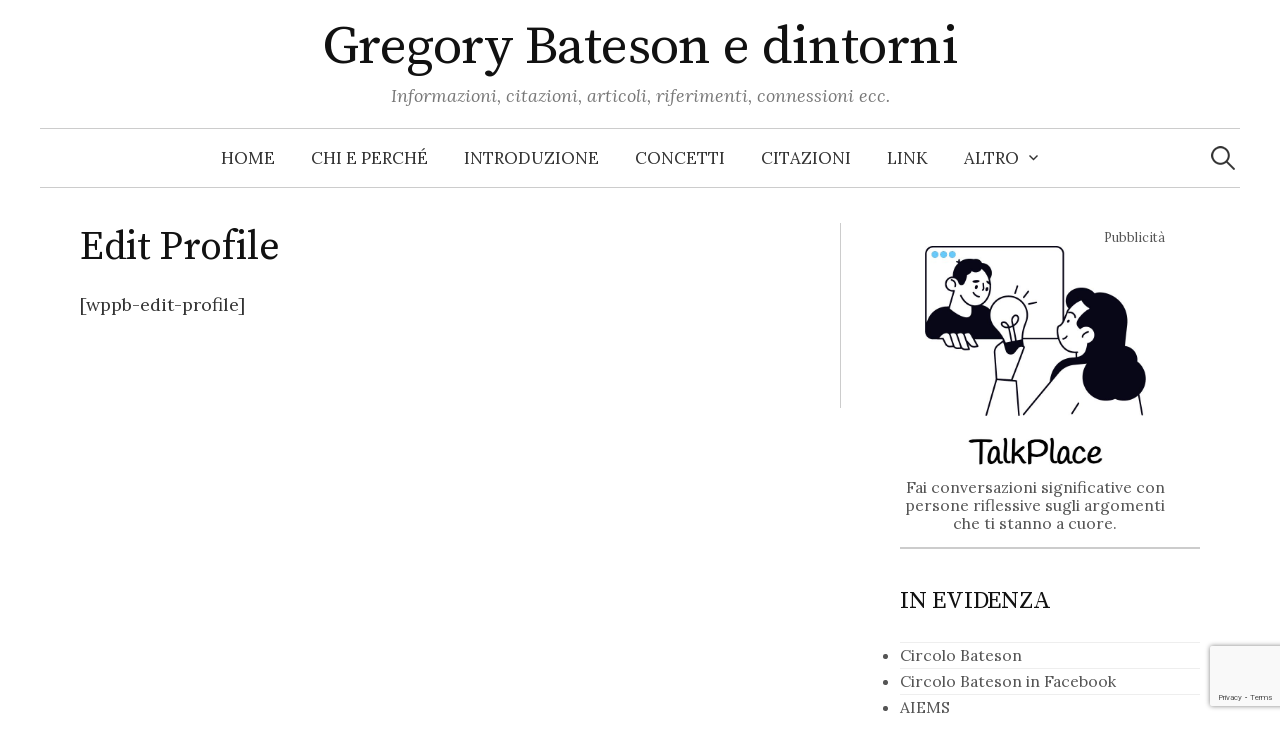

--- FILE ---
content_type: text/html; charset=UTF-8
request_url: https://gregorybateson.dardo.eu/edit-profile/
body_size: 7053
content:
<!DOCTYPE html>
<html lang="it-IT">
<head>
<meta charset="UTF-8">
<meta name="viewport" content="width=device-width, initial-scale=1">
<link rel="pingback" href="https://gregorybateson.dardo.eu/xmlrpc.php">
<title>Edit Profile &#8211; Gregory Bateson e dintorni</title>
<meta name='robots' content='max-image-preview:large' />
<link rel='dns-prefetch' href='//fonts.googleapis.com' />
<link rel="alternate" type="application/rss+xml" title="Gregory Bateson e dintorni &raquo; Feed" href="https://gregorybateson.dardo.eu/feed/" />
<link rel="alternate" type="application/rss+xml" title="Gregory Bateson e dintorni &raquo; Feed dei commenti" href="https://gregorybateson.dardo.eu/comments/feed/" />
<script type="text/javascript">
/* <![CDATA[ */
window._wpemojiSettings = {"baseUrl":"https:\/\/s.w.org\/images\/core\/emoji\/14.0.0\/72x72\/","ext":".png","svgUrl":"https:\/\/s.w.org\/images\/core\/emoji\/14.0.0\/svg\/","svgExt":".svg","source":{"concatemoji":"https:\/\/gregorybateson.dardo.eu\/wp-includes\/js\/wp-emoji-release.min.js?ver=6.4.7"}};
/*! This file is auto-generated */
!function(i,n){var o,s,e;function c(e){try{var t={supportTests:e,timestamp:(new Date).valueOf()};sessionStorage.setItem(o,JSON.stringify(t))}catch(e){}}function p(e,t,n){e.clearRect(0,0,e.canvas.width,e.canvas.height),e.fillText(t,0,0);var t=new Uint32Array(e.getImageData(0,0,e.canvas.width,e.canvas.height).data),r=(e.clearRect(0,0,e.canvas.width,e.canvas.height),e.fillText(n,0,0),new Uint32Array(e.getImageData(0,0,e.canvas.width,e.canvas.height).data));return t.every(function(e,t){return e===r[t]})}function u(e,t,n){switch(t){case"flag":return n(e,"\ud83c\udff3\ufe0f\u200d\u26a7\ufe0f","\ud83c\udff3\ufe0f\u200b\u26a7\ufe0f")?!1:!n(e,"\ud83c\uddfa\ud83c\uddf3","\ud83c\uddfa\u200b\ud83c\uddf3")&&!n(e,"\ud83c\udff4\udb40\udc67\udb40\udc62\udb40\udc65\udb40\udc6e\udb40\udc67\udb40\udc7f","\ud83c\udff4\u200b\udb40\udc67\u200b\udb40\udc62\u200b\udb40\udc65\u200b\udb40\udc6e\u200b\udb40\udc67\u200b\udb40\udc7f");case"emoji":return!n(e,"\ud83e\udef1\ud83c\udffb\u200d\ud83e\udef2\ud83c\udfff","\ud83e\udef1\ud83c\udffb\u200b\ud83e\udef2\ud83c\udfff")}return!1}function f(e,t,n){var r="undefined"!=typeof WorkerGlobalScope&&self instanceof WorkerGlobalScope?new OffscreenCanvas(300,150):i.createElement("canvas"),a=r.getContext("2d",{willReadFrequently:!0}),o=(a.textBaseline="top",a.font="600 32px Arial",{});return e.forEach(function(e){o[e]=t(a,e,n)}),o}function t(e){var t=i.createElement("script");t.src=e,t.defer=!0,i.head.appendChild(t)}"undefined"!=typeof Promise&&(o="wpEmojiSettingsSupports",s=["flag","emoji"],n.supports={everything:!0,everythingExceptFlag:!0},e=new Promise(function(e){i.addEventListener("DOMContentLoaded",e,{once:!0})}),new Promise(function(t){var n=function(){try{var e=JSON.parse(sessionStorage.getItem(o));if("object"==typeof e&&"number"==typeof e.timestamp&&(new Date).valueOf()<e.timestamp+604800&&"object"==typeof e.supportTests)return e.supportTests}catch(e){}return null}();if(!n){if("undefined"!=typeof Worker&&"undefined"!=typeof OffscreenCanvas&&"undefined"!=typeof URL&&URL.createObjectURL&&"undefined"!=typeof Blob)try{var e="postMessage("+f.toString()+"("+[JSON.stringify(s),u.toString(),p.toString()].join(",")+"));",r=new Blob([e],{type:"text/javascript"}),a=new Worker(URL.createObjectURL(r),{name:"wpTestEmojiSupports"});return void(a.onmessage=function(e){c(n=e.data),a.terminate(),t(n)})}catch(e){}c(n=f(s,u,p))}t(n)}).then(function(e){for(var t in e)n.supports[t]=e[t],n.supports.everything=n.supports.everything&&n.supports[t],"flag"!==t&&(n.supports.everythingExceptFlag=n.supports.everythingExceptFlag&&n.supports[t]);n.supports.everythingExceptFlag=n.supports.everythingExceptFlag&&!n.supports.flag,n.DOMReady=!1,n.readyCallback=function(){n.DOMReady=!0}}).then(function(){return e}).then(function(){var e;n.supports.everything||(n.readyCallback(),(e=n.source||{}).concatemoji?t(e.concatemoji):e.wpemoji&&e.twemoji&&(t(e.twemoji),t(e.wpemoji)))}))}((window,document),window._wpemojiSettings);
/* ]]> */
</script>
<style id='wp-emoji-styles-inline-css' type='text/css'>

	img.wp-smiley, img.emoji {
		display: inline !important;
		border: none !important;
		box-shadow: none !important;
		height: 1em !important;
		width: 1em !important;
		margin: 0 0.07em !important;
		vertical-align: -0.1em !important;
		background: none !important;
		padding: 0 !important;
	}
</style>
<link rel='stylesheet' id='wp-block-library-css' href='https://gregorybateson.dardo.eu/wp-includes/css/dist/block-library/style.min.css?ver=6.4.7' type='text/css' media='all' />
<style id='classic-theme-styles-inline-css' type='text/css'>
/*! This file is auto-generated */
.wp-block-button__link{color:#fff;background-color:#32373c;border-radius:9999px;box-shadow:none;text-decoration:none;padding:calc(.667em + 2px) calc(1.333em + 2px);font-size:1.125em}.wp-block-file__button{background:#32373c;color:#fff;text-decoration:none}
</style>
<style id='global-styles-inline-css' type='text/css'>
body{--wp--preset--color--black: #000000;--wp--preset--color--cyan-bluish-gray: #abb8c3;--wp--preset--color--white: #ffffff;--wp--preset--color--pale-pink: #f78da7;--wp--preset--color--vivid-red: #cf2e2e;--wp--preset--color--luminous-vivid-orange: #ff6900;--wp--preset--color--luminous-vivid-amber: #fcb900;--wp--preset--color--light-green-cyan: #7bdcb5;--wp--preset--color--vivid-green-cyan: #00d084;--wp--preset--color--pale-cyan-blue: #8ed1fc;--wp--preset--color--vivid-cyan-blue: #0693e3;--wp--preset--color--vivid-purple: #9b51e0;--wp--preset--gradient--vivid-cyan-blue-to-vivid-purple: linear-gradient(135deg,rgba(6,147,227,1) 0%,rgb(155,81,224) 100%);--wp--preset--gradient--light-green-cyan-to-vivid-green-cyan: linear-gradient(135deg,rgb(122,220,180) 0%,rgb(0,208,130) 100%);--wp--preset--gradient--luminous-vivid-amber-to-luminous-vivid-orange: linear-gradient(135deg,rgba(252,185,0,1) 0%,rgba(255,105,0,1) 100%);--wp--preset--gradient--luminous-vivid-orange-to-vivid-red: linear-gradient(135deg,rgba(255,105,0,1) 0%,rgb(207,46,46) 100%);--wp--preset--gradient--very-light-gray-to-cyan-bluish-gray: linear-gradient(135deg,rgb(238,238,238) 0%,rgb(169,184,195) 100%);--wp--preset--gradient--cool-to-warm-spectrum: linear-gradient(135deg,rgb(74,234,220) 0%,rgb(151,120,209) 20%,rgb(207,42,186) 40%,rgb(238,44,130) 60%,rgb(251,105,98) 80%,rgb(254,248,76) 100%);--wp--preset--gradient--blush-light-purple: linear-gradient(135deg,rgb(255,206,236) 0%,rgb(152,150,240) 100%);--wp--preset--gradient--blush-bordeaux: linear-gradient(135deg,rgb(254,205,165) 0%,rgb(254,45,45) 50%,rgb(107,0,62) 100%);--wp--preset--gradient--luminous-dusk: linear-gradient(135deg,rgb(255,203,112) 0%,rgb(199,81,192) 50%,rgb(65,88,208) 100%);--wp--preset--gradient--pale-ocean: linear-gradient(135deg,rgb(255,245,203) 0%,rgb(182,227,212) 50%,rgb(51,167,181) 100%);--wp--preset--gradient--electric-grass: linear-gradient(135deg,rgb(202,248,128) 0%,rgb(113,206,126) 100%);--wp--preset--gradient--midnight: linear-gradient(135deg,rgb(2,3,129) 0%,rgb(40,116,252) 100%);--wp--preset--font-size--small: 13px;--wp--preset--font-size--medium: 20px;--wp--preset--font-size--large: 36px;--wp--preset--font-size--x-large: 42px;--wp--preset--spacing--20: 0.44rem;--wp--preset--spacing--30: 0.67rem;--wp--preset--spacing--40: 1rem;--wp--preset--spacing--50: 1.5rem;--wp--preset--spacing--60: 2.25rem;--wp--preset--spacing--70: 3.38rem;--wp--preset--spacing--80: 5.06rem;--wp--preset--shadow--natural: 6px 6px 9px rgba(0, 0, 0, 0.2);--wp--preset--shadow--deep: 12px 12px 50px rgba(0, 0, 0, 0.4);--wp--preset--shadow--sharp: 6px 6px 0px rgba(0, 0, 0, 0.2);--wp--preset--shadow--outlined: 6px 6px 0px -3px rgba(255, 255, 255, 1), 6px 6px rgba(0, 0, 0, 1);--wp--preset--shadow--crisp: 6px 6px 0px rgba(0, 0, 0, 1);}:where(.is-layout-flex){gap: 0.5em;}:where(.is-layout-grid){gap: 0.5em;}body .is-layout-flow > .alignleft{float: left;margin-inline-start: 0;margin-inline-end: 2em;}body .is-layout-flow > .alignright{float: right;margin-inline-start: 2em;margin-inline-end: 0;}body .is-layout-flow > .aligncenter{margin-left: auto !important;margin-right: auto !important;}body .is-layout-constrained > .alignleft{float: left;margin-inline-start: 0;margin-inline-end: 2em;}body .is-layout-constrained > .alignright{float: right;margin-inline-start: 2em;margin-inline-end: 0;}body .is-layout-constrained > .aligncenter{margin-left: auto !important;margin-right: auto !important;}body .is-layout-constrained > :where(:not(.alignleft):not(.alignright):not(.alignfull)){max-width: var(--wp--style--global--content-size);margin-left: auto !important;margin-right: auto !important;}body .is-layout-constrained > .alignwide{max-width: var(--wp--style--global--wide-size);}body .is-layout-flex{display: flex;}body .is-layout-flex{flex-wrap: wrap;align-items: center;}body .is-layout-flex > *{margin: 0;}body .is-layout-grid{display: grid;}body .is-layout-grid > *{margin: 0;}:where(.wp-block-columns.is-layout-flex){gap: 2em;}:where(.wp-block-columns.is-layout-grid){gap: 2em;}:where(.wp-block-post-template.is-layout-flex){gap: 1.25em;}:where(.wp-block-post-template.is-layout-grid){gap: 1.25em;}.has-black-color{color: var(--wp--preset--color--black) !important;}.has-cyan-bluish-gray-color{color: var(--wp--preset--color--cyan-bluish-gray) !important;}.has-white-color{color: var(--wp--preset--color--white) !important;}.has-pale-pink-color{color: var(--wp--preset--color--pale-pink) !important;}.has-vivid-red-color{color: var(--wp--preset--color--vivid-red) !important;}.has-luminous-vivid-orange-color{color: var(--wp--preset--color--luminous-vivid-orange) !important;}.has-luminous-vivid-amber-color{color: var(--wp--preset--color--luminous-vivid-amber) !important;}.has-light-green-cyan-color{color: var(--wp--preset--color--light-green-cyan) !important;}.has-vivid-green-cyan-color{color: var(--wp--preset--color--vivid-green-cyan) !important;}.has-pale-cyan-blue-color{color: var(--wp--preset--color--pale-cyan-blue) !important;}.has-vivid-cyan-blue-color{color: var(--wp--preset--color--vivid-cyan-blue) !important;}.has-vivid-purple-color{color: var(--wp--preset--color--vivid-purple) !important;}.has-black-background-color{background-color: var(--wp--preset--color--black) !important;}.has-cyan-bluish-gray-background-color{background-color: var(--wp--preset--color--cyan-bluish-gray) !important;}.has-white-background-color{background-color: var(--wp--preset--color--white) !important;}.has-pale-pink-background-color{background-color: var(--wp--preset--color--pale-pink) !important;}.has-vivid-red-background-color{background-color: var(--wp--preset--color--vivid-red) !important;}.has-luminous-vivid-orange-background-color{background-color: var(--wp--preset--color--luminous-vivid-orange) !important;}.has-luminous-vivid-amber-background-color{background-color: var(--wp--preset--color--luminous-vivid-amber) !important;}.has-light-green-cyan-background-color{background-color: var(--wp--preset--color--light-green-cyan) !important;}.has-vivid-green-cyan-background-color{background-color: var(--wp--preset--color--vivid-green-cyan) !important;}.has-pale-cyan-blue-background-color{background-color: var(--wp--preset--color--pale-cyan-blue) !important;}.has-vivid-cyan-blue-background-color{background-color: var(--wp--preset--color--vivid-cyan-blue) !important;}.has-vivid-purple-background-color{background-color: var(--wp--preset--color--vivid-purple) !important;}.has-black-border-color{border-color: var(--wp--preset--color--black) !important;}.has-cyan-bluish-gray-border-color{border-color: var(--wp--preset--color--cyan-bluish-gray) !important;}.has-white-border-color{border-color: var(--wp--preset--color--white) !important;}.has-pale-pink-border-color{border-color: var(--wp--preset--color--pale-pink) !important;}.has-vivid-red-border-color{border-color: var(--wp--preset--color--vivid-red) !important;}.has-luminous-vivid-orange-border-color{border-color: var(--wp--preset--color--luminous-vivid-orange) !important;}.has-luminous-vivid-amber-border-color{border-color: var(--wp--preset--color--luminous-vivid-amber) !important;}.has-light-green-cyan-border-color{border-color: var(--wp--preset--color--light-green-cyan) !important;}.has-vivid-green-cyan-border-color{border-color: var(--wp--preset--color--vivid-green-cyan) !important;}.has-pale-cyan-blue-border-color{border-color: var(--wp--preset--color--pale-cyan-blue) !important;}.has-vivid-cyan-blue-border-color{border-color: var(--wp--preset--color--vivid-cyan-blue) !important;}.has-vivid-purple-border-color{border-color: var(--wp--preset--color--vivid-purple) !important;}.has-vivid-cyan-blue-to-vivid-purple-gradient-background{background: var(--wp--preset--gradient--vivid-cyan-blue-to-vivid-purple) !important;}.has-light-green-cyan-to-vivid-green-cyan-gradient-background{background: var(--wp--preset--gradient--light-green-cyan-to-vivid-green-cyan) !important;}.has-luminous-vivid-amber-to-luminous-vivid-orange-gradient-background{background: var(--wp--preset--gradient--luminous-vivid-amber-to-luminous-vivid-orange) !important;}.has-luminous-vivid-orange-to-vivid-red-gradient-background{background: var(--wp--preset--gradient--luminous-vivid-orange-to-vivid-red) !important;}.has-very-light-gray-to-cyan-bluish-gray-gradient-background{background: var(--wp--preset--gradient--very-light-gray-to-cyan-bluish-gray) !important;}.has-cool-to-warm-spectrum-gradient-background{background: var(--wp--preset--gradient--cool-to-warm-spectrum) !important;}.has-blush-light-purple-gradient-background{background: var(--wp--preset--gradient--blush-light-purple) !important;}.has-blush-bordeaux-gradient-background{background: var(--wp--preset--gradient--blush-bordeaux) !important;}.has-luminous-dusk-gradient-background{background: var(--wp--preset--gradient--luminous-dusk) !important;}.has-pale-ocean-gradient-background{background: var(--wp--preset--gradient--pale-ocean) !important;}.has-electric-grass-gradient-background{background: var(--wp--preset--gradient--electric-grass) !important;}.has-midnight-gradient-background{background: var(--wp--preset--gradient--midnight) !important;}.has-small-font-size{font-size: var(--wp--preset--font-size--small) !important;}.has-medium-font-size{font-size: var(--wp--preset--font-size--medium) !important;}.has-large-font-size{font-size: var(--wp--preset--font-size--large) !important;}.has-x-large-font-size{font-size: var(--wp--preset--font-size--x-large) !important;}
.wp-block-navigation a:where(:not(.wp-element-button)){color: inherit;}
:where(.wp-block-post-template.is-layout-flex){gap: 1.25em;}:where(.wp-block-post-template.is-layout-grid){gap: 1.25em;}
:where(.wp-block-columns.is-layout-flex){gap: 2em;}:where(.wp-block-columns.is-layout-grid){gap: 2em;}
.wp-block-pullquote{font-size: 1.5em;line-height: 1.6;}
</style>
<link rel='stylesheet' id='contact-form-7-css' href='https://gregorybateson.dardo.eu/wp-content/plugins/contact-form-7/includes/css/styles.css?ver=5.8.7' type='text/css' media='all' />
<link rel='stylesheet' id='graphy-font-css' href='https://fonts.googleapis.com/css?family=Source+Serif+Pro%3A400%7CLora%3A400%2C400italic%2C700&#038;subset=latin%2Clatin-ext' type='text/css' media='all' />
<link rel='stylesheet' id='genericons-css' href='https://gregorybateson.dardo.eu/wp-content/themes/graphy/genericons/genericons.css?ver=3.4.1' type='text/css' media='all' />
<link rel='stylesheet' id='normalize-css' href='https://gregorybateson.dardo.eu/wp-content/themes/graphy/css/normalize.css?ver=4.1.1' type='text/css' media='all' />
<link rel='stylesheet' id='graphy-style-css' href='https://gregorybateson.dardo.eu/wp-content/themes/graphy/style.css?ver=2.3.2' type='text/css' media='all' />
<script type="text/javascript" src="https://gregorybateson.dardo.eu/wp-includes/js/jquery/jquery.min.js?ver=3.7.1" id="jquery-core-js"></script>
<script type="text/javascript" src="https://gregorybateson.dardo.eu/wp-includes/js/jquery/jquery-migrate.min.js?ver=3.4.1" id="jquery-migrate-js"></script>
<link rel="https://api.w.org/" href="https://gregorybateson.dardo.eu/wp-json/" /><link rel="alternate" type="application/json" href="https://gregorybateson.dardo.eu/wp-json/wp/v2/pages/277" /><link rel="EditURI" type="application/rsd+xml" title="RSD" href="https://gregorybateson.dardo.eu/xmlrpc.php?rsd" />
<meta name="generator" content="WordPress 6.4.7" />
<link rel="canonical" href="https://gregorybateson.dardo.eu/edit-profile/" />
<link rel='shortlink' href='https://gregorybateson.dardo.eu/?p=277' />
<link rel="alternate" type="application/json+oembed" href="https://gregorybateson.dardo.eu/wp-json/oembed/1.0/embed?url=https%3A%2F%2Fgregorybateson.dardo.eu%2Fedit-profile%2F" />
<link rel="alternate" type="text/xml+oembed" href="https://gregorybateson.dardo.eu/wp-json/oembed/1.0/embed?url=https%3A%2F%2Fgregorybateson.dardo.eu%2Fedit-profile%2F&#038;format=xml" />
<!-- start Simple Custom CSS and JS -->
<style type="text/css">
.main-navigation a {
    line-height: 30px;
}
div.separator {height:25px} 
a.anounderline, a.nounderline, a.nu, div.nounderline a, div.nu a {text-decoration:none !important}
a.anounderline:hover,a.nounderline:hover,  a.nu:hover, div.nounderline a:hover, div.nu a:hover, .widget a:hover {color:maroon !important; text-decoration:underline !important}
img.fig {max-height:220px; margin:5px; border:1px solid silver}
.widget {margin-bottom: 40px} 
.widget-title {margin-bottom: 8px}
.widget li {
    padding-bottom: 7px;
    padding-top: 7px;
}
.noborder, td.noborder, table.noborder td {border:0 !important;}

.site-header {margin-bottom: 35px;}
.wpcf7-form input, .wpcf7-form textarea {border:1px solid #cccccc} 
.main-navigation {
    border-bottom: 1px solid #cccccc !important;
    border-top: 1px solid #cccccc !important;
}
.content-area {border-right: solid 1px #cccccc !important}
p.nomargin, p.nm, div.nomargin p, .nomargin {margin:0 !important}
a.link, span.link, div.links a {
    padding-left: 20px !important;
    background-image: url(/images/link.gif);
    background-repeat: no-repeat;
    background-position: left center;
    text-decoration:none !important
}
a.link:hover {color:red !important}
.entry-header {
    margin-bottom: 20px;
}
::selection {background-color: blue;color:white;}
::-moz-selection {background-color: background-color: blue;	color:white;}
hr {background-color: #cccccc;margin-top: 0.6em;margin-right:0;margin-bottom:0.6em;margin-left:0}
hr.nomargin {margin:0}
.widget {margin-bottom: 20px}
div.entry-content td, div.entry-content th {vertical-align:top; border:1px solid silver; padding:5px; height:20px}
div.entry-content th {background-color:#eaeaea; font-style:italic; font-weight:bold}
ul.sub-menu li, .main-navigation ul ul li a  {margin:0 !important; padding:2px !important}
ul.sidebarul, ul.sub-menu {list-style:initial}
ul.sub-menu li, ul.sub-menu li a {margin:0 !important; padding:0 !important; line-height:1.4 !important}
ul.sidebarul li {margin:0; padding:0; line-height: 1.6  }
ul.sub-menu {margin-left:30px; padding-left:30px;margin-left:-100px}


@media screen and (min-width: 783px){
.site-branding {padding-bottom: 20px;padding-top: 15px;}
}


</style>
<!-- end Simple Custom CSS and JS -->
	<style type="text/css">
		/* Colors */
				
			</style>
	</head>

<body class="page-template-default page page-id-277 has-sidebar footer-0 has-avatars">
<div id="page" class="hfeed site">
	<a class="skip-link screen-reader-text" href="#content">Skip to content</a>

	<header id="masthead" class="site-header">

		<div class="site-branding">
					<div class="site-title"><a href="https://gregorybateson.dardo.eu/" rel="home">Gregory Bateson e dintorni</a></div>
						<div class="site-description">Informazioni, citazioni, articoli, riferimenti, connessioni ecc.</div>
						</div><!-- .site-branding -->

				<nav id="site-navigation" class="main-navigation">
			<button class="menu-toggle"><span class="menu-text">Menu</span></button>
			<div class="menu-menu-principale-container"><ul id="menu-menu-principale" class="menu"><li id="menu-item-18" class="menu-item menu-item-type-custom menu-item-object-custom menu-item-18"><a href="/">Home</a></li>
<li id="menu-item-9" class="menu-item menu-item-type-post_type menu-item-object-page menu-item-9"><a href="https://gregorybateson.dardo.eu/chi-siamo/">Chi e perché</a></li>
<li id="menu-item-41" class="menu-item menu-item-type-post_type menu-item-object-page menu-item-41"><a href="https://gregorybateson.dardo.eu/introduzione/">Introduzione</a></li>
<li id="menu-item-65" class="menu-item menu-item-type-post_type menu-item-object-page menu-item-65"><a href="https://gregorybateson.dardo.eu/concetti/">Concetti</a></li>
<li id="menu-item-48" class="menu-item menu-item-type-post_type menu-item-object-page menu-item-48"><a href="https://gregorybateson.dardo.eu/citazioni-di-gregory-bateson/">Citazioni</a></li>
<li id="menu-item-37" class="menu-item menu-item-type-post_type menu-item-object-page menu-item-37"><a href="https://gregorybateson.dardo.eu/link/">Link</a></li>
<li id="menu-item-42" class="menu-item menu-item-type-custom menu-item-object-custom menu-item-has-children menu-item-42"><a href="#">Altro</a>
<ul class="sub-menu">
	<li id="menu-item-111" class="menu-item menu-item-type-post_type menu-item-object-page menu-item-111"><a href="https://gregorybateson.dardo.eu/bibliografia/">Bibliografia</a></li>
	<li id="menu-item-152" class="menu-item menu-item-type-post_type menu-item-object-page menu-item-152"><a href="https://gregorybateson.dardo.eu/collaboratori-di-gregory-bateson/">Collaboratori di Gregory Bateson</a></li>
	<li id="menu-item-68" class="menu-item menu-item-type-post_type menu-item-object-page menu-item-68"><a href="https://gregorybateson.dardo.eu/autori-che-hanno-influenzato-gregory-bateson/">Autori che hanno influenzato G. B.</a></li>
	<li id="menu-item-105" class="menu-item menu-item-type-post_type menu-item-object-page menu-item-105"><a href="https://gregorybateson.dardo.eu/autori-influenzati-da-g-b/">Autori influenzati da G. B.</a></li>
	<li id="menu-item-76" class="menu-item menu-item-type-post_type menu-item-object-page menu-item-76"><a href="https://gregorybateson.dardo.eu/video/">Video</a></li>
	<li id="menu-item-128" class="menu-item menu-item-type-post_type menu-item-object-page menu-item-128"><a href="https://gregorybateson.dardo.eu/audio/">Audio</a></li>
	<li id="menu-item-108" class="menu-item menu-item-type-post_type menu-item-object-page menu-item-108"><a href="https://gregorybateson.dardo.eu/pix/">Foto</a></li>
	<li id="menu-item-14" class="menu-item menu-item-type-post_type menu-item-object-page menu-item-14"><a href="https://gregorybateson.dardo.eu/contatto/">Contatto</a></li>
</ul>
</li>
</ul></div>						<form role="search" method="get" class="search-form" action="https://gregorybateson.dardo.eu/">
				<label>
					<span class="screen-reader-text">Ricerca per:</span>
					<input type="search" class="search-field" placeholder="Cerca &hellip;" value="" name="s" />
				</label>
				<input type="submit" class="search-submit" value="Cerca" />
			</form>					</nav><!-- #site-navigation -->
		
		
	</header><!-- #masthead -->

	<div id="content" class="site-content">


	<div id="primary" class="content-area">
		<main id="main" class="site-main">

		
			
<article id="post-277" class="post-277 page type-page status-publish hentry">
		<header class="entry-header">
				<h1 class="entry-title">Edit Profile</h1>
			</header><!-- .entry-header -->
	
	<div class="entry-content">
		<p>[wppb-edit-profile]</p>
			</div><!-- .entry-content -->
</article><!-- #post-## -->
			
		
		</main><!-- #main -->
	</div><!-- #primary -->


<div id="secondary" class="sidebar-area" role="complementary">
		<div class="normal-sidebar widget-area">
		<aside id="text-2" class="widget widget_text">			<div class="textwidget"><div style='background-color:white; padding:5px; line-height:1.2em; max-width:260px; text-align:center '>
<center style='font-size:0.8em; text-align:right'>Pubblicità</center>	
<a class='nu' href='https://talkplace.dardo.eu'>
<img src='https://cancellieri.org/shared/images/talkplace.jpg' style='width:85%'/>
<br>
		<br>
<img src='https://cancellieri.org/shared/images/talkplace_logo.jpg' style='margin-bottom:10px; max-width:140px'/>
<br>			
Fai conversazioni significative con persone riflessive sugli argomenti che ti stanno a cuore.</a></div>
<hr>
<h3>IN EVIDENZA</h3>
<div class="nounderline">
<ul class='sidebarul'>
<li>
<a href="http://www.circolobateson.it/" target='_blank' rel="noopener">Circolo Bateson</a>
<li>
<a href="https://www.facebook.com/circolobateson.it/" target='_blank' rel="noopener">Circolo Bateson in Facebook</a>
<li>
<a href="http://www.aiems.eu//" target='_blank' rel="noopener">AIEMS</a>
<li>
<a href="http://medea.provincia.venezia.it/autrici/musarra.htm" target='_blank' rel="noopener">Blog di Paola Musarra</a>
<li>
<a href="http://terzo-incluso-parma.blogautore.repubblica.it/" target='_blank' rel="noopener">Blog di Sergio Manghi</a>


</ul>
</div></div>
		</aside><aside id="text-3" class="widget widget_text">			<div class="textwidget"><hr></div>
		</aside><aside id="login_logout-2" class="widget widget_login_logout">
<!-- Powered by Login-Logout plugin v.3.8 wordpress.org/plugins/login-logout/ -->
<ul class="wrap_login_logout">
<li class="item_login"><a href="https://gregorybateson.dardo.eu/wp-login.php?redirect_to=https%3A%2F%2Fgregorybateson.dardo.eu%2Fedit-profile%2F">Log in</a></li>
</ul>
</aside>	</div><!-- .normal-sidebar -->
	</div><!-- #secondary -->

	</div><!-- #content -->

	<footer id="colophon" class="site-footer">

		
		<div class="site-bottom">

			<div class="site-info">
				<div class="site-copyright">
					&copy; 2026 <a href="https://gregorybateson.dardo.eu/" rel="home">Gregory Bateson e dintorni</a>
				</div><!-- .site-copyright -->
				<div class="site-credit">
					Powered by <a href="https://wordpress.org/">WordPress</a>				<span class="site-credit-sep"> | </span>
					Theme: <a href="http://themegraphy.com/wordpress-themes/graphy/">Graphy</a> by Themegraphy				</div><!-- .site-credit -->
			</div><!-- .site-info -->

		</div><!-- .site-bottom -->

	</footer><!-- #colophon -->
</div><!-- #page -->

<script type="text/javascript" src="https://gregorybateson.dardo.eu/wp-content/plugins/contact-form-7/includes/swv/js/index.js?ver=5.8.7" id="swv-js"></script>
<script type="text/javascript" id="contact-form-7-js-extra">
/* <![CDATA[ */
var wpcf7 = {"api":{"root":"https:\/\/gregorybateson.dardo.eu\/wp-json\/","namespace":"contact-form-7\/v1"},"cached":"1"};
/* ]]> */
</script>
<script type="text/javascript" src="https://gregorybateson.dardo.eu/wp-content/plugins/contact-form-7/includes/js/index.js?ver=5.8.7" id="contact-form-7-js"></script>
<script type="text/javascript" src="https://gregorybateson.dardo.eu/wp-content/themes/graphy/js/jquery.fitvids.js?ver=1.1" id="fitvids-js"></script>
<script type="text/javascript" src="https://gregorybateson.dardo.eu/wp-content/themes/graphy/js/skip-link-focus-fix.js?ver=20160525" id="graphy-skip-link-focus-fix-js"></script>
<script type="text/javascript" src="https://gregorybateson.dardo.eu/wp-content/themes/graphy/js/navigation.js?ver=20160525" id="graphy-navigation-js"></script>
<script type="text/javascript" src="https://gregorybateson.dardo.eu/wp-content/themes/graphy/js/doubletaptogo.min.js?ver=1.0.0" id="double-tap-to-go-js"></script>
<script type="text/javascript" src="https://gregorybateson.dardo.eu/wp-content/themes/graphy/js/functions.js?ver=20160822" id="graphy-functions-js"></script>
<script type="text/javascript" src="https://www.google.com/recaptcha/api.js?render=6Lfz3GohAAAAANfsVF9odc3As6vD3IJorfchUhoa&amp;ver=3.0" id="google-recaptcha-js"></script>
<script type="text/javascript" src="https://gregorybateson.dardo.eu/wp-includes/js/dist/vendor/wp-polyfill-inert.min.js?ver=3.1.2" id="wp-polyfill-inert-js"></script>
<script type="text/javascript" src="https://gregorybateson.dardo.eu/wp-includes/js/dist/vendor/regenerator-runtime.min.js?ver=0.14.0" id="regenerator-runtime-js"></script>
<script type="text/javascript" src="https://gregorybateson.dardo.eu/wp-includes/js/dist/vendor/wp-polyfill.min.js?ver=3.15.0" id="wp-polyfill-js"></script>
<script type="text/javascript" id="wpcf7-recaptcha-js-extra">
/* <![CDATA[ */
var wpcf7_recaptcha = {"sitekey":"6Lfz3GohAAAAANfsVF9odc3As6vD3IJorfchUhoa","actions":{"homepage":"homepage","contactform":"contactform"}};
/* ]]> */
</script>
<script type="text/javascript" src="https://gregorybateson.dardo.eu/wp-content/plugins/contact-form-7/modules/recaptcha/index.js?ver=5.8.7" id="wpcf7-recaptcha-js"></script>

</body>
</html>


--- FILE ---
content_type: text/html; charset=utf-8
request_url: https://www.google.com/recaptcha/api2/anchor?ar=1&k=6Lfz3GohAAAAANfsVF9odc3As6vD3IJorfchUhoa&co=aHR0cHM6Ly9ncmVnb3J5YmF0ZXNvbi5kYXJkby5ldTo0NDM.&hl=en&v=9TiwnJFHeuIw_s0wSd3fiKfN&size=invisible&anchor-ms=20000&execute-ms=30000&cb=umc55kpx4n9y
body_size: 48304
content:
<!DOCTYPE HTML><html dir="ltr" lang="en"><head><meta http-equiv="Content-Type" content="text/html; charset=UTF-8">
<meta http-equiv="X-UA-Compatible" content="IE=edge">
<title>reCAPTCHA</title>
<style type="text/css">
/* cyrillic-ext */
@font-face {
  font-family: 'Roboto';
  font-style: normal;
  font-weight: 400;
  font-stretch: 100%;
  src: url(//fonts.gstatic.com/s/roboto/v48/KFO7CnqEu92Fr1ME7kSn66aGLdTylUAMa3GUBHMdazTgWw.woff2) format('woff2');
  unicode-range: U+0460-052F, U+1C80-1C8A, U+20B4, U+2DE0-2DFF, U+A640-A69F, U+FE2E-FE2F;
}
/* cyrillic */
@font-face {
  font-family: 'Roboto';
  font-style: normal;
  font-weight: 400;
  font-stretch: 100%;
  src: url(//fonts.gstatic.com/s/roboto/v48/KFO7CnqEu92Fr1ME7kSn66aGLdTylUAMa3iUBHMdazTgWw.woff2) format('woff2');
  unicode-range: U+0301, U+0400-045F, U+0490-0491, U+04B0-04B1, U+2116;
}
/* greek-ext */
@font-face {
  font-family: 'Roboto';
  font-style: normal;
  font-weight: 400;
  font-stretch: 100%;
  src: url(//fonts.gstatic.com/s/roboto/v48/KFO7CnqEu92Fr1ME7kSn66aGLdTylUAMa3CUBHMdazTgWw.woff2) format('woff2');
  unicode-range: U+1F00-1FFF;
}
/* greek */
@font-face {
  font-family: 'Roboto';
  font-style: normal;
  font-weight: 400;
  font-stretch: 100%;
  src: url(//fonts.gstatic.com/s/roboto/v48/KFO7CnqEu92Fr1ME7kSn66aGLdTylUAMa3-UBHMdazTgWw.woff2) format('woff2');
  unicode-range: U+0370-0377, U+037A-037F, U+0384-038A, U+038C, U+038E-03A1, U+03A3-03FF;
}
/* math */
@font-face {
  font-family: 'Roboto';
  font-style: normal;
  font-weight: 400;
  font-stretch: 100%;
  src: url(//fonts.gstatic.com/s/roboto/v48/KFO7CnqEu92Fr1ME7kSn66aGLdTylUAMawCUBHMdazTgWw.woff2) format('woff2');
  unicode-range: U+0302-0303, U+0305, U+0307-0308, U+0310, U+0312, U+0315, U+031A, U+0326-0327, U+032C, U+032F-0330, U+0332-0333, U+0338, U+033A, U+0346, U+034D, U+0391-03A1, U+03A3-03A9, U+03B1-03C9, U+03D1, U+03D5-03D6, U+03F0-03F1, U+03F4-03F5, U+2016-2017, U+2034-2038, U+203C, U+2040, U+2043, U+2047, U+2050, U+2057, U+205F, U+2070-2071, U+2074-208E, U+2090-209C, U+20D0-20DC, U+20E1, U+20E5-20EF, U+2100-2112, U+2114-2115, U+2117-2121, U+2123-214F, U+2190, U+2192, U+2194-21AE, U+21B0-21E5, U+21F1-21F2, U+21F4-2211, U+2213-2214, U+2216-22FF, U+2308-230B, U+2310, U+2319, U+231C-2321, U+2336-237A, U+237C, U+2395, U+239B-23B7, U+23D0, U+23DC-23E1, U+2474-2475, U+25AF, U+25B3, U+25B7, U+25BD, U+25C1, U+25CA, U+25CC, U+25FB, U+266D-266F, U+27C0-27FF, U+2900-2AFF, U+2B0E-2B11, U+2B30-2B4C, U+2BFE, U+3030, U+FF5B, U+FF5D, U+1D400-1D7FF, U+1EE00-1EEFF;
}
/* symbols */
@font-face {
  font-family: 'Roboto';
  font-style: normal;
  font-weight: 400;
  font-stretch: 100%;
  src: url(//fonts.gstatic.com/s/roboto/v48/KFO7CnqEu92Fr1ME7kSn66aGLdTylUAMaxKUBHMdazTgWw.woff2) format('woff2');
  unicode-range: U+0001-000C, U+000E-001F, U+007F-009F, U+20DD-20E0, U+20E2-20E4, U+2150-218F, U+2190, U+2192, U+2194-2199, U+21AF, U+21E6-21F0, U+21F3, U+2218-2219, U+2299, U+22C4-22C6, U+2300-243F, U+2440-244A, U+2460-24FF, U+25A0-27BF, U+2800-28FF, U+2921-2922, U+2981, U+29BF, U+29EB, U+2B00-2BFF, U+4DC0-4DFF, U+FFF9-FFFB, U+10140-1018E, U+10190-1019C, U+101A0, U+101D0-101FD, U+102E0-102FB, U+10E60-10E7E, U+1D2C0-1D2D3, U+1D2E0-1D37F, U+1F000-1F0FF, U+1F100-1F1AD, U+1F1E6-1F1FF, U+1F30D-1F30F, U+1F315, U+1F31C, U+1F31E, U+1F320-1F32C, U+1F336, U+1F378, U+1F37D, U+1F382, U+1F393-1F39F, U+1F3A7-1F3A8, U+1F3AC-1F3AF, U+1F3C2, U+1F3C4-1F3C6, U+1F3CA-1F3CE, U+1F3D4-1F3E0, U+1F3ED, U+1F3F1-1F3F3, U+1F3F5-1F3F7, U+1F408, U+1F415, U+1F41F, U+1F426, U+1F43F, U+1F441-1F442, U+1F444, U+1F446-1F449, U+1F44C-1F44E, U+1F453, U+1F46A, U+1F47D, U+1F4A3, U+1F4B0, U+1F4B3, U+1F4B9, U+1F4BB, U+1F4BF, U+1F4C8-1F4CB, U+1F4D6, U+1F4DA, U+1F4DF, U+1F4E3-1F4E6, U+1F4EA-1F4ED, U+1F4F7, U+1F4F9-1F4FB, U+1F4FD-1F4FE, U+1F503, U+1F507-1F50B, U+1F50D, U+1F512-1F513, U+1F53E-1F54A, U+1F54F-1F5FA, U+1F610, U+1F650-1F67F, U+1F687, U+1F68D, U+1F691, U+1F694, U+1F698, U+1F6AD, U+1F6B2, U+1F6B9-1F6BA, U+1F6BC, U+1F6C6-1F6CF, U+1F6D3-1F6D7, U+1F6E0-1F6EA, U+1F6F0-1F6F3, U+1F6F7-1F6FC, U+1F700-1F7FF, U+1F800-1F80B, U+1F810-1F847, U+1F850-1F859, U+1F860-1F887, U+1F890-1F8AD, U+1F8B0-1F8BB, U+1F8C0-1F8C1, U+1F900-1F90B, U+1F93B, U+1F946, U+1F984, U+1F996, U+1F9E9, U+1FA00-1FA6F, U+1FA70-1FA7C, U+1FA80-1FA89, U+1FA8F-1FAC6, U+1FACE-1FADC, U+1FADF-1FAE9, U+1FAF0-1FAF8, U+1FB00-1FBFF;
}
/* vietnamese */
@font-face {
  font-family: 'Roboto';
  font-style: normal;
  font-weight: 400;
  font-stretch: 100%;
  src: url(//fonts.gstatic.com/s/roboto/v48/KFO7CnqEu92Fr1ME7kSn66aGLdTylUAMa3OUBHMdazTgWw.woff2) format('woff2');
  unicode-range: U+0102-0103, U+0110-0111, U+0128-0129, U+0168-0169, U+01A0-01A1, U+01AF-01B0, U+0300-0301, U+0303-0304, U+0308-0309, U+0323, U+0329, U+1EA0-1EF9, U+20AB;
}
/* latin-ext */
@font-face {
  font-family: 'Roboto';
  font-style: normal;
  font-weight: 400;
  font-stretch: 100%;
  src: url(//fonts.gstatic.com/s/roboto/v48/KFO7CnqEu92Fr1ME7kSn66aGLdTylUAMa3KUBHMdazTgWw.woff2) format('woff2');
  unicode-range: U+0100-02BA, U+02BD-02C5, U+02C7-02CC, U+02CE-02D7, U+02DD-02FF, U+0304, U+0308, U+0329, U+1D00-1DBF, U+1E00-1E9F, U+1EF2-1EFF, U+2020, U+20A0-20AB, U+20AD-20C0, U+2113, U+2C60-2C7F, U+A720-A7FF;
}
/* latin */
@font-face {
  font-family: 'Roboto';
  font-style: normal;
  font-weight: 400;
  font-stretch: 100%;
  src: url(//fonts.gstatic.com/s/roboto/v48/KFO7CnqEu92Fr1ME7kSn66aGLdTylUAMa3yUBHMdazQ.woff2) format('woff2');
  unicode-range: U+0000-00FF, U+0131, U+0152-0153, U+02BB-02BC, U+02C6, U+02DA, U+02DC, U+0304, U+0308, U+0329, U+2000-206F, U+20AC, U+2122, U+2191, U+2193, U+2212, U+2215, U+FEFF, U+FFFD;
}
/* cyrillic-ext */
@font-face {
  font-family: 'Roboto';
  font-style: normal;
  font-weight: 500;
  font-stretch: 100%;
  src: url(//fonts.gstatic.com/s/roboto/v48/KFO7CnqEu92Fr1ME7kSn66aGLdTylUAMa3GUBHMdazTgWw.woff2) format('woff2');
  unicode-range: U+0460-052F, U+1C80-1C8A, U+20B4, U+2DE0-2DFF, U+A640-A69F, U+FE2E-FE2F;
}
/* cyrillic */
@font-face {
  font-family: 'Roboto';
  font-style: normal;
  font-weight: 500;
  font-stretch: 100%;
  src: url(//fonts.gstatic.com/s/roboto/v48/KFO7CnqEu92Fr1ME7kSn66aGLdTylUAMa3iUBHMdazTgWw.woff2) format('woff2');
  unicode-range: U+0301, U+0400-045F, U+0490-0491, U+04B0-04B1, U+2116;
}
/* greek-ext */
@font-face {
  font-family: 'Roboto';
  font-style: normal;
  font-weight: 500;
  font-stretch: 100%;
  src: url(//fonts.gstatic.com/s/roboto/v48/KFO7CnqEu92Fr1ME7kSn66aGLdTylUAMa3CUBHMdazTgWw.woff2) format('woff2');
  unicode-range: U+1F00-1FFF;
}
/* greek */
@font-face {
  font-family: 'Roboto';
  font-style: normal;
  font-weight: 500;
  font-stretch: 100%;
  src: url(//fonts.gstatic.com/s/roboto/v48/KFO7CnqEu92Fr1ME7kSn66aGLdTylUAMa3-UBHMdazTgWw.woff2) format('woff2');
  unicode-range: U+0370-0377, U+037A-037F, U+0384-038A, U+038C, U+038E-03A1, U+03A3-03FF;
}
/* math */
@font-face {
  font-family: 'Roboto';
  font-style: normal;
  font-weight: 500;
  font-stretch: 100%;
  src: url(//fonts.gstatic.com/s/roboto/v48/KFO7CnqEu92Fr1ME7kSn66aGLdTylUAMawCUBHMdazTgWw.woff2) format('woff2');
  unicode-range: U+0302-0303, U+0305, U+0307-0308, U+0310, U+0312, U+0315, U+031A, U+0326-0327, U+032C, U+032F-0330, U+0332-0333, U+0338, U+033A, U+0346, U+034D, U+0391-03A1, U+03A3-03A9, U+03B1-03C9, U+03D1, U+03D5-03D6, U+03F0-03F1, U+03F4-03F5, U+2016-2017, U+2034-2038, U+203C, U+2040, U+2043, U+2047, U+2050, U+2057, U+205F, U+2070-2071, U+2074-208E, U+2090-209C, U+20D0-20DC, U+20E1, U+20E5-20EF, U+2100-2112, U+2114-2115, U+2117-2121, U+2123-214F, U+2190, U+2192, U+2194-21AE, U+21B0-21E5, U+21F1-21F2, U+21F4-2211, U+2213-2214, U+2216-22FF, U+2308-230B, U+2310, U+2319, U+231C-2321, U+2336-237A, U+237C, U+2395, U+239B-23B7, U+23D0, U+23DC-23E1, U+2474-2475, U+25AF, U+25B3, U+25B7, U+25BD, U+25C1, U+25CA, U+25CC, U+25FB, U+266D-266F, U+27C0-27FF, U+2900-2AFF, U+2B0E-2B11, U+2B30-2B4C, U+2BFE, U+3030, U+FF5B, U+FF5D, U+1D400-1D7FF, U+1EE00-1EEFF;
}
/* symbols */
@font-face {
  font-family: 'Roboto';
  font-style: normal;
  font-weight: 500;
  font-stretch: 100%;
  src: url(//fonts.gstatic.com/s/roboto/v48/KFO7CnqEu92Fr1ME7kSn66aGLdTylUAMaxKUBHMdazTgWw.woff2) format('woff2');
  unicode-range: U+0001-000C, U+000E-001F, U+007F-009F, U+20DD-20E0, U+20E2-20E4, U+2150-218F, U+2190, U+2192, U+2194-2199, U+21AF, U+21E6-21F0, U+21F3, U+2218-2219, U+2299, U+22C4-22C6, U+2300-243F, U+2440-244A, U+2460-24FF, U+25A0-27BF, U+2800-28FF, U+2921-2922, U+2981, U+29BF, U+29EB, U+2B00-2BFF, U+4DC0-4DFF, U+FFF9-FFFB, U+10140-1018E, U+10190-1019C, U+101A0, U+101D0-101FD, U+102E0-102FB, U+10E60-10E7E, U+1D2C0-1D2D3, U+1D2E0-1D37F, U+1F000-1F0FF, U+1F100-1F1AD, U+1F1E6-1F1FF, U+1F30D-1F30F, U+1F315, U+1F31C, U+1F31E, U+1F320-1F32C, U+1F336, U+1F378, U+1F37D, U+1F382, U+1F393-1F39F, U+1F3A7-1F3A8, U+1F3AC-1F3AF, U+1F3C2, U+1F3C4-1F3C6, U+1F3CA-1F3CE, U+1F3D4-1F3E0, U+1F3ED, U+1F3F1-1F3F3, U+1F3F5-1F3F7, U+1F408, U+1F415, U+1F41F, U+1F426, U+1F43F, U+1F441-1F442, U+1F444, U+1F446-1F449, U+1F44C-1F44E, U+1F453, U+1F46A, U+1F47D, U+1F4A3, U+1F4B0, U+1F4B3, U+1F4B9, U+1F4BB, U+1F4BF, U+1F4C8-1F4CB, U+1F4D6, U+1F4DA, U+1F4DF, U+1F4E3-1F4E6, U+1F4EA-1F4ED, U+1F4F7, U+1F4F9-1F4FB, U+1F4FD-1F4FE, U+1F503, U+1F507-1F50B, U+1F50D, U+1F512-1F513, U+1F53E-1F54A, U+1F54F-1F5FA, U+1F610, U+1F650-1F67F, U+1F687, U+1F68D, U+1F691, U+1F694, U+1F698, U+1F6AD, U+1F6B2, U+1F6B9-1F6BA, U+1F6BC, U+1F6C6-1F6CF, U+1F6D3-1F6D7, U+1F6E0-1F6EA, U+1F6F0-1F6F3, U+1F6F7-1F6FC, U+1F700-1F7FF, U+1F800-1F80B, U+1F810-1F847, U+1F850-1F859, U+1F860-1F887, U+1F890-1F8AD, U+1F8B0-1F8BB, U+1F8C0-1F8C1, U+1F900-1F90B, U+1F93B, U+1F946, U+1F984, U+1F996, U+1F9E9, U+1FA00-1FA6F, U+1FA70-1FA7C, U+1FA80-1FA89, U+1FA8F-1FAC6, U+1FACE-1FADC, U+1FADF-1FAE9, U+1FAF0-1FAF8, U+1FB00-1FBFF;
}
/* vietnamese */
@font-face {
  font-family: 'Roboto';
  font-style: normal;
  font-weight: 500;
  font-stretch: 100%;
  src: url(//fonts.gstatic.com/s/roboto/v48/KFO7CnqEu92Fr1ME7kSn66aGLdTylUAMa3OUBHMdazTgWw.woff2) format('woff2');
  unicode-range: U+0102-0103, U+0110-0111, U+0128-0129, U+0168-0169, U+01A0-01A1, U+01AF-01B0, U+0300-0301, U+0303-0304, U+0308-0309, U+0323, U+0329, U+1EA0-1EF9, U+20AB;
}
/* latin-ext */
@font-face {
  font-family: 'Roboto';
  font-style: normal;
  font-weight: 500;
  font-stretch: 100%;
  src: url(//fonts.gstatic.com/s/roboto/v48/KFO7CnqEu92Fr1ME7kSn66aGLdTylUAMa3KUBHMdazTgWw.woff2) format('woff2');
  unicode-range: U+0100-02BA, U+02BD-02C5, U+02C7-02CC, U+02CE-02D7, U+02DD-02FF, U+0304, U+0308, U+0329, U+1D00-1DBF, U+1E00-1E9F, U+1EF2-1EFF, U+2020, U+20A0-20AB, U+20AD-20C0, U+2113, U+2C60-2C7F, U+A720-A7FF;
}
/* latin */
@font-face {
  font-family: 'Roboto';
  font-style: normal;
  font-weight: 500;
  font-stretch: 100%;
  src: url(//fonts.gstatic.com/s/roboto/v48/KFO7CnqEu92Fr1ME7kSn66aGLdTylUAMa3yUBHMdazQ.woff2) format('woff2');
  unicode-range: U+0000-00FF, U+0131, U+0152-0153, U+02BB-02BC, U+02C6, U+02DA, U+02DC, U+0304, U+0308, U+0329, U+2000-206F, U+20AC, U+2122, U+2191, U+2193, U+2212, U+2215, U+FEFF, U+FFFD;
}
/* cyrillic-ext */
@font-face {
  font-family: 'Roboto';
  font-style: normal;
  font-weight: 900;
  font-stretch: 100%;
  src: url(//fonts.gstatic.com/s/roboto/v48/KFO7CnqEu92Fr1ME7kSn66aGLdTylUAMa3GUBHMdazTgWw.woff2) format('woff2');
  unicode-range: U+0460-052F, U+1C80-1C8A, U+20B4, U+2DE0-2DFF, U+A640-A69F, U+FE2E-FE2F;
}
/* cyrillic */
@font-face {
  font-family: 'Roboto';
  font-style: normal;
  font-weight: 900;
  font-stretch: 100%;
  src: url(//fonts.gstatic.com/s/roboto/v48/KFO7CnqEu92Fr1ME7kSn66aGLdTylUAMa3iUBHMdazTgWw.woff2) format('woff2');
  unicode-range: U+0301, U+0400-045F, U+0490-0491, U+04B0-04B1, U+2116;
}
/* greek-ext */
@font-face {
  font-family: 'Roboto';
  font-style: normal;
  font-weight: 900;
  font-stretch: 100%;
  src: url(//fonts.gstatic.com/s/roboto/v48/KFO7CnqEu92Fr1ME7kSn66aGLdTylUAMa3CUBHMdazTgWw.woff2) format('woff2');
  unicode-range: U+1F00-1FFF;
}
/* greek */
@font-face {
  font-family: 'Roboto';
  font-style: normal;
  font-weight: 900;
  font-stretch: 100%;
  src: url(//fonts.gstatic.com/s/roboto/v48/KFO7CnqEu92Fr1ME7kSn66aGLdTylUAMa3-UBHMdazTgWw.woff2) format('woff2');
  unicode-range: U+0370-0377, U+037A-037F, U+0384-038A, U+038C, U+038E-03A1, U+03A3-03FF;
}
/* math */
@font-face {
  font-family: 'Roboto';
  font-style: normal;
  font-weight: 900;
  font-stretch: 100%;
  src: url(//fonts.gstatic.com/s/roboto/v48/KFO7CnqEu92Fr1ME7kSn66aGLdTylUAMawCUBHMdazTgWw.woff2) format('woff2');
  unicode-range: U+0302-0303, U+0305, U+0307-0308, U+0310, U+0312, U+0315, U+031A, U+0326-0327, U+032C, U+032F-0330, U+0332-0333, U+0338, U+033A, U+0346, U+034D, U+0391-03A1, U+03A3-03A9, U+03B1-03C9, U+03D1, U+03D5-03D6, U+03F0-03F1, U+03F4-03F5, U+2016-2017, U+2034-2038, U+203C, U+2040, U+2043, U+2047, U+2050, U+2057, U+205F, U+2070-2071, U+2074-208E, U+2090-209C, U+20D0-20DC, U+20E1, U+20E5-20EF, U+2100-2112, U+2114-2115, U+2117-2121, U+2123-214F, U+2190, U+2192, U+2194-21AE, U+21B0-21E5, U+21F1-21F2, U+21F4-2211, U+2213-2214, U+2216-22FF, U+2308-230B, U+2310, U+2319, U+231C-2321, U+2336-237A, U+237C, U+2395, U+239B-23B7, U+23D0, U+23DC-23E1, U+2474-2475, U+25AF, U+25B3, U+25B7, U+25BD, U+25C1, U+25CA, U+25CC, U+25FB, U+266D-266F, U+27C0-27FF, U+2900-2AFF, U+2B0E-2B11, U+2B30-2B4C, U+2BFE, U+3030, U+FF5B, U+FF5D, U+1D400-1D7FF, U+1EE00-1EEFF;
}
/* symbols */
@font-face {
  font-family: 'Roboto';
  font-style: normal;
  font-weight: 900;
  font-stretch: 100%;
  src: url(//fonts.gstatic.com/s/roboto/v48/KFO7CnqEu92Fr1ME7kSn66aGLdTylUAMaxKUBHMdazTgWw.woff2) format('woff2');
  unicode-range: U+0001-000C, U+000E-001F, U+007F-009F, U+20DD-20E0, U+20E2-20E4, U+2150-218F, U+2190, U+2192, U+2194-2199, U+21AF, U+21E6-21F0, U+21F3, U+2218-2219, U+2299, U+22C4-22C6, U+2300-243F, U+2440-244A, U+2460-24FF, U+25A0-27BF, U+2800-28FF, U+2921-2922, U+2981, U+29BF, U+29EB, U+2B00-2BFF, U+4DC0-4DFF, U+FFF9-FFFB, U+10140-1018E, U+10190-1019C, U+101A0, U+101D0-101FD, U+102E0-102FB, U+10E60-10E7E, U+1D2C0-1D2D3, U+1D2E0-1D37F, U+1F000-1F0FF, U+1F100-1F1AD, U+1F1E6-1F1FF, U+1F30D-1F30F, U+1F315, U+1F31C, U+1F31E, U+1F320-1F32C, U+1F336, U+1F378, U+1F37D, U+1F382, U+1F393-1F39F, U+1F3A7-1F3A8, U+1F3AC-1F3AF, U+1F3C2, U+1F3C4-1F3C6, U+1F3CA-1F3CE, U+1F3D4-1F3E0, U+1F3ED, U+1F3F1-1F3F3, U+1F3F5-1F3F7, U+1F408, U+1F415, U+1F41F, U+1F426, U+1F43F, U+1F441-1F442, U+1F444, U+1F446-1F449, U+1F44C-1F44E, U+1F453, U+1F46A, U+1F47D, U+1F4A3, U+1F4B0, U+1F4B3, U+1F4B9, U+1F4BB, U+1F4BF, U+1F4C8-1F4CB, U+1F4D6, U+1F4DA, U+1F4DF, U+1F4E3-1F4E6, U+1F4EA-1F4ED, U+1F4F7, U+1F4F9-1F4FB, U+1F4FD-1F4FE, U+1F503, U+1F507-1F50B, U+1F50D, U+1F512-1F513, U+1F53E-1F54A, U+1F54F-1F5FA, U+1F610, U+1F650-1F67F, U+1F687, U+1F68D, U+1F691, U+1F694, U+1F698, U+1F6AD, U+1F6B2, U+1F6B9-1F6BA, U+1F6BC, U+1F6C6-1F6CF, U+1F6D3-1F6D7, U+1F6E0-1F6EA, U+1F6F0-1F6F3, U+1F6F7-1F6FC, U+1F700-1F7FF, U+1F800-1F80B, U+1F810-1F847, U+1F850-1F859, U+1F860-1F887, U+1F890-1F8AD, U+1F8B0-1F8BB, U+1F8C0-1F8C1, U+1F900-1F90B, U+1F93B, U+1F946, U+1F984, U+1F996, U+1F9E9, U+1FA00-1FA6F, U+1FA70-1FA7C, U+1FA80-1FA89, U+1FA8F-1FAC6, U+1FACE-1FADC, U+1FADF-1FAE9, U+1FAF0-1FAF8, U+1FB00-1FBFF;
}
/* vietnamese */
@font-face {
  font-family: 'Roboto';
  font-style: normal;
  font-weight: 900;
  font-stretch: 100%;
  src: url(//fonts.gstatic.com/s/roboto/v48/KFO7CnqEu92Fr1ME7kSn66aGLdTylUAMa3OUBHMdazTgWw.woff2) format('woff2');
  unicode-range: U+0102-0103, U+0110-0111, U+0128-0129, U+0168-0169, U+01A0-01A1, U+01AF-01B0, U+0300-0301, U+0303-0304, U+0308-0309, U+0323, U+0329, U+1EA0-1EF9, U+20AB;
}
/* latin-ext */
@font-face {
  font-family: 'Roboto';
  font-style: normal;
  font-weight: 900;
  font-stretch: 100%;
  src: url(//fonts.gstatic.com/s/roboto/v48/KFO7CnqEu92Fr1ME7kSn66aGLdTylUAMa3KUBHMdazTgWw.woff2) format('woff2');
  unicode-range: U+0100-02BA, U+02BD-02C5, U+02C7-02CC, U+02CE-02D7, U+02DD-02FF, U+0304, U+0308, U+0329, U+1D00-1DBF, U+1E00-1E9F, U+1EF2-1EFF, U+2020, U+20A0-20AB, U+20AD-20C0, U+2113, U+2C60-2C7F, U+A720-A7FF;
}
/* latin */
@font-face {
  font-family: 'Roboto';
  font-style: normal;
  font-weight: 900;
  font-stretch: 100%;
  src: url(//fonts.gstatic.com/s/roboto/v48/KFO7CnqEu92Fr1ME7kSn66aGLdTylUAMa3yUBHMdazQ.woff2) format('woff2');
  unicode-range: U+0000-00FF, U+0131, U+0152-0153, U+02BB-02BC, U+02C6, U+02DA, U+02DC, U+0304, U+0308, U+0329, U+2000-206F, U+20AC, U+2122, U+2191, U+2193, U+2212, U+2215, U+FEFF, U+FFFD;
}

</style>
<link rel="stylesheet" type="text/css" href="https://www.gstatic.com/recaptcha/releases/9TiwnJFHeuIw_s0wSd3fiKfN/styles__ltr.css">
<script nonce="vBXvXXwIwWNL732KH5ab1w" type="text/javascript">window['__recaptcha_api'] = 'https://www.google.com/recaptcha/api2/';</script>
<script type="text/javascript" src="https://www.gstatic.com/recaptcha/releases/9TiwnJFHeuIw_s0wSd3fiKfN/recaptcha__en.js" nonce="vBXvXXwIwWNL732KH5ab1w">
      
    </script></head>
<body><div id="rc-anchor-alert" class="rc-anchor-alert"></div>
<input type="hidden" id="recaptcha-token" value="[base64]">
<script type="text/javascript" nonce="vBXvXXwIwWNL732KH5ab1w">
      recaptcha.anchor.Main.init("[\x22ainput\x22,[\x22bgdata\x22,\x22\x22,\[base64]/[base64]/UltIKytdPWE6KGE8MjA0OD9SW0grK109YT4+NnwxOTI6KChhJjY0NTEyKT09NTUyOTYmJnErMTxoLmxlbmd0aCYmKGguY2hhckNvZGVBdChxKzEpJjY0NTEyKT09NTYzMjA/[base64]/MjU1OlI/[base64]/[base64]/[base64]/[base64]/[base64]/[base64]/[base64]/[base64]/[base64]/[base64]\x22,\[base64]\\u003d\x22,\x22wq0qF1DChVbClMOpLAs5w4HDn8KwKh7CqVLDtzp2w5rCu8OibAZQRWMzwpgtw5fCgCYSw7BiaMOCwrMow48fw7bCjRJCw65KwrPDinhbAsKtKsO1A2jDtVhHWsOcwpNnwpDCiTdPwpBwwqgoVsKSw6VUwofDjcK/wr02e0rCpVnCkcObd0TCuMOXAl3CoMKBwqQNcn49MztPw6scW8KwAGliOmoXAMOpNcK7w5kPcSnDs3oGw4EEwpJBw6fCgG/[base64]/DtkAgYwzCnlvDo2VbQMOSwq4TwoZTwrwhwoVFw499aMOAACLDnGxFF8KRw4coYwRMwpZHPMKZw5R1w4LCjcOwwrtIPMOLwr8OLMKpwr/DoMKzw5LCtjpYwrTCtjgYFcKZJMKUV8K6w4V4wog/w4lHSkfCq8ObN23Cg8KgPk1Ww47DnCwKRCrCmMOcw5U5wqonKApve8OswpzDiG/DjMOSdsKDZsKyG8O3blrCvMOgw4/DjTIvw5DDscKZwpTDmzJDwr7Cu8KbwqRAw7B1w73Ds2QaO0jCrsOxWMOaw6Rnw4HDjivCrE8Qw51Kw57CpgPDgjRHMcO2A37DrsKqHwXDmDwiL8KmwoPDkcK0fcKCJGVcw6BNLMKEw7rChcKgw7XCk8KxUy8XwqrCjCRKFcKdw7XCshk/KD/[base64]/w44bw7fDrzjClMK2e8KCwr/DjcOkw48CCjF8w6N3OcKDwrTCvmHCssKKw7MYwpnCkMKqw4PCgw1awoHDhBhZM8OxNxhywp3Do8O9w6XDrCdDccOpJcOJw41TQMOdPntEwpUsbcOBw4Rfw5Mlw6vCpnk/[base64]/DoHNRZmnDs8KpahPDpsO1w6FCE0vCiBLDv8Oawos9w4zDpcOoUTHDn8KBw7cpS8Kgwp3DhMKcBCcLWEjDrnFfwrAKCsK2CsOFwowLw50gw4zCqMOvP8Otw4ZWwqPCu8OkwrIcw6jCrmvDkcOhLgB2w7XCoFJuHsKLUcO5wrTCtMONw5DDnlLClsKBdHE6w6HDkG7Cp3/DtX3DtsOlwq8dwrzCrcOfwr17Tx52KcO+Y2IPwqnChS1dW0FPRcK1b8OGwqfDihotwrPDnzpfw4nDi8OmwpRdwoTCmEnChl/[base64]/[base64]/[base64]/[base64]/CqMKqUcKeGzPCtXPCuxrDs1J4RsKgIlfDhcKRwqkzwocQV8OAwp3Cmw/DrMK+OUXCv1gjOcKlVcKwGGHCjzPCmVLDpgBCUsKZwoLDrRQKMDxVbDJLcEs1w65TAizDnXLDk8KFwq/[base64]/Cm8KrwqdPw5FJw6I0DcO/U8KpwrliGcKEw5TCp8Oyw6szYwwtZirDqU7CpmnDnVLCnHc6TMKWTMOPJ8K4TS5Pw4kwKz/CqQXCoMOOPMKFw53Cgk1SwrFjGMO9IMOFwpMKbcOePMK1FG9lw6x2Ii5aD8KLw4LDqw7ChQl7w4zDmsKgX8OMw7zDvA/[base64]/Do8OAwosWw4hheT4Zw7fCpk3CjMOnwr4Iw6fDosOrYMOCwqpLwoVtwpHCrELDocOUa0nDnMO7wpHDssKIZMO1w6xwwo1dMkYjbg1fDkvDs1pFwoo+w5DDhsKew6vDjcKhcMO1w6sfN8K4UMKwwp/Chi4LZBzCo3zCg2DDtcK3worDmMO1wpYgw5MNZkfDtBLCgkbChSLDscOHw4N0E8KxwpQ6ZsKVBsOiBMOcw7zCp8K+w4JXwolJw5rDpyQww4kSwoHDjCtla8OtfcO/w77Dk8OKUBc3wq/[base64]/DnWdIL8Ovw70Gw6LClzTDvjLDl8Kow4jClg/CssOJwoDDvnXDt8Kjw6zCoMK0wrzDnWUAZsOMw4oaw7PClsO4elLDscO+TkbCrSPCmSZxwrLDiibCr2nDucKoTUjCgMKUw7dSVMKqDxIJNznDoHIzw79FUQbCnknDhMOvwr4yw5h/[base64]/ZH/DtBvDlCvClXkCwqLDuz4Jw4jCjgbClsOAw6IQeA8/PsK4DG/DgsKYwpkeTwrCgFYgw5nDi8KkfsOwOzbChhAow6YSwqo+BMObCcOsw4HCg8ONwptcHw1abAHClirDumHDicOow50qCsKMw53CrEo2PiXCoEDDgsOEw4bDuzI6w5LCm8OaHcOoHl06w4TChWcNwopiTcO4wqjChV/CisKawpVgNMO8w4fDhR/DnyTCm8KWMQt2w4IYNXRAcMKfwq92Fi7ChsKRwqk2w5XDu8KrOgsawrlvwprDoMOPWyRhXMOTFWRiwpcxwrHDklArFcOQw6AVfXBeBlRjPUAxw6AxfsO/[base64]/DtnZ0DsKZc0MxwpfDosKTOcK4PMKuwp9twqDCngIbw60bUFDDrksDw5okJ2zDrsOmSBIjfVDDh8K9fCjCmyjCvkBKWRBywq/DvifDrUNIwqfDmDprwpsOwpJrH8OmwoV2BV/DhMKbw4VcIRs+CMO/wrDCqFsQbyLDnB/DtcKdwpsqwqPDoxPDtMKUUcOFw7DDgcOUw7dywppWw63DvMKZwrpYwr43w7XDtcO+Y8OEScKdEUwxBMK6woLDqMKMacKow7nCr0/CtMKhfAXDhsOYUyI6wp1EZ8OqXMOifsO2OMOEw7nDrAZJw7Z8wrkww7YYwoHDnMORwo7DnmrCi3DDhFsNa8OaMsKFwpJ7w5vCmgHDosOeDcKQw44AMmp+w41owrR6c8Ozw7Fqalwvw6fCmA1PFMOqDFHDnRpowrYpSSrDncO/[base64]/[base64]/wp45wrwyw6vDiBXCtsOmw6Rlw5d/w407woNsFMOoDmzDlsOvwrbCvMOgA8KYwrrDh1QPbsOMY3DDrVV2XsKbDMO5w7x8fHZSwoUZwr3ClMKgZkXDr8KAGMO/[base64]/W8KUFGRYWh/[base64]/[base64]/Cr8ONw70Of1Z0GcKmIRvCuETChh81w4/[base64]/Dpjgmw5/CuMKhw49HwrfDqltww6bDi8O2w5cNwqlNF8KXLcKTw4zDg0F5RSV5wovDh8Ohwr3Ct0/DmBPDpiTCmlDCqTfDg18iwqgtSWLCicOZw6jDl8K5wodoQhbDl8Khw4LCpkB+PMKQw6HCiTlSwpdAAQNowqZ5PSzDpCAow6wECRZTwovCmkYRwq9YD8KXVwPCp1/DjsOTwrvDvMKddMO3wrc2wqbCscK/wqx9A8OewpXCqsKuGcKcVR7DksOIJkXDtxF6LcKvwpbChsKGa8K+bMKAwrLCsFrDrTrDqxrCqi7Co8KEbjw1wpZ3w4XDs8OhAHXDvyLCiAcEwrrCssK+NsOCwr47w716wpTCusOSUcO3JUPCiMOGw5/DmQ/Cv1rDt8Kowo9XAcODQ3IfSMKyZMKrJsKOGBcOHcKswp4EHl7CosKATsK/wosVwrojaG1fwp9EwprDtcKtcMKIwphMw7HDpsKvwrnDkEV6BsKgwrPDt2nDrMOvw6I8wrNYwr/CisOmw5LCljlkw7dDwqZ0w4DCvjLDlH9gWnsGEcONw71UScK/w5/Cj3vDr8Oewq9sQMOnDHjDo8KpHTQBcVw0wod9w4ZFcVHCvsONPnbCqcKZCFV7wpt1LcKTw5fDjHvDmnfCrSDCsMKQwrnCk8K4E8KOdT7DgSlDwph+esKjwr5tw4Y7VcOaXB/CrsKZTMKIwqDDlMKkcxxFV8KbwrrDm2pxworDlx/ChMOzD8O9FBfDj0rDkArClcOIA1TDkwgTwq5zEkRRPMOrw6t7GsO6w7/CoTHCunDDssKzw7zDkx1Iw7/DiypCMcOawpLDqArCgiBBw6vCklwOwoDCn8KfPcOpbcK3w7HChlVkMwTDiGBDwpRqYw/CvRMKw6nCpsKNeW8rw4Rbwq1/wqUQw683A8OLcsOnwoZWwoM8akbDnlUgAsO/woTDqypOwrYVwqDDtMOUW8K8HcOWKF4EwrA/wo/Cn8OCRsKZYEUqKMKKNmfDuQnDlV/DqsKIRMObw40HEsO9w73Cjx81wpvCqMOKaMKDwrbCmRTDkVJzw7o4w7oZwoN8wrsww6R1RMKeWcKcw7bCpcObfcKtOWfCnioYXMO2wrTCqsO+w7BfEcOBGsOgwp7DpcOALkR7wqnCnXvDtcOzAcOQwqTCiRXClTFZa8OJVz9dF8Kaw7pFw5w6wo/Cv8OGKCxew4bCp3TDvcOmShFEw5fCiDnCtcOxwrTDuUzCpERgKWXDojoRPcK/wqfCvT7DqMOqQTnCtBxoKm5GSsKOS2fCtsORwop3wooIw5xLCMKOwqDDrcOiworCqELCoGswJcKUH8ODDmTClMOUfXoYasOubTlfBCvDpcO3wqnDs1nDgcKSw6Agw4YewqICw5c/[base64]/[base64]/CknDDiMKiK8KJw5HClsOwwrzCg27Cvnc4cmnCkQ8qw6Q8w6bCvy/DssK7w5XDhWAbaMKyw7LCm8O3XcOHwqpEw43DucOFwq3DksOgwpjCrcOiDjp4dwIAwqxNDsK6c8KyHzIBfB1NwoHDkMOMwocgwoPDsgpQwqsYwq3CoDTDlg5lw5HDhADCmsKCBC9fISPCv8K3UMO2wqQ9KMK7wq/[base64]/[base64]/w7HDi3bCr8OpZsKAQcKJRcOUbQEYDsK4worDsGQnwpxIA1XDskvDsjHCvcO8CAQFw5vDgMODwq/CqMO1wrs+w68Yw4cEwqRHwoswwrzDucKaw4Rfwp5iTWvCtMKowrwBwqZJw71dYcOtFcK5w6nClMOMw7QzLEzCscOJw57CvH/Do8KEw6PCucOwwpkjSMO3RcK2a8OEXMKqwrUObsORRTl1w7LDvz0jw6x/w7vDrDzDgsKRZcOMPAfDssOcwofDoQIFwpQxMEMWwpMbdMKGEMO4w4FQDQhTwoNmHV3ChhZJMsOBbwNta8KdwpDDsQ91UcKLbMKrdMO5NmDDoXrDs8O6wrjDmsKswqvDk8OGVcKjw78HVMK/[base64]/[base64]/wo9pw6TCl8KIM8KyF8O6GiBfwoZLfcOcCVw5wrDDlh3DugdGwpZ7FBzDt8KZN0U+DFnDs8ObwpdhF8Kww5bCmsO7w6DDl0wVVT7ClMK+wq/CglU9wrPCvcOvwopyw77DkMKkwrDCrMK+aQ4qwrDCtgHDp0wSwoPChcK/[base64]/w7PCpQTDj8Ovw6/Cs8KuBsOrw7bDpgZ2wrdOacKVw6HDv1VUOUvDug1vw6HCoMK/IcOgwpbDhsONS8Kqw4EsWsOnf8OnY8KTNjENwotUw6w9wpppw4LChWVMwqp8bmDCnw02woDDnMO6KgwZPUl3XxzDs8O/wqvCojN2w6olMT9bJ1NwwpsYU0AIP1AKDWHCmTNDwqvDkC7CpsK+w5DCo2ZWeks6w5DCmHrCoMO9w4VAw7kcw57DoMKTwrsLYADClcKfwqI5wrxHwqjCvcKFw7rDtzJSKnopw7RYJm8zfALDpsK+wpldZ04ZVmcgwo/CkmPCrUDDqSjDog/[base64]/[base64]/wqDDosKrRC3DqgDDnWIxw7TChMO6woERwpPDjyPDrCPDn1JeY2BEPcKpUMOCUMOiw5gEw6slEQ3DlEcmw7FXL3nDu8O9wrZtQMKQwoMyTURCwpx6w5QeX8OpJzzDiGw+WMKZBCg1NMK7wro8w4vDn8OAdxbDgCTDuS3CpsOpES7CqMOJw7/DmVHCgcOFwp7DnA9Ow5jDm8Odezg/w6E+w5ZcXi/DmgFdP8OKwpBawr3DhSNDw5RTVMO1bsKOw6XClMKxwo/DpH4Aw7EMw7jCqMOYw4fDuDnDtsOOLcKGw7LCjBdVC20+LQnCi8KOwrprw4J4wrwBNsKeAMO4w5XDriHCjVs/w4xLSETDp8OUw7ZKfmoqfsOPw5FLcsOBXRJrw5gMw55nJwbDmcOUw5HCiMK5Lh59wqPCksKiwrDCuDzDnUfDvFfCmcOrw5R8w4g6w7DDozTCky8fwpcJamrDtMK7JhLDlMO6L1nCk8OhS8KmeznDnMKXwqLCrHk4dMO6w6bDpS82w5kfwoTClAl/w6YjUgVYV8O9w5d3woA/w7sXIkV3w48ewodkaHotIcOIw7TDglhsw6xsbks1QnTDmsKtw4FIR8OcLcOTDcKGPMKwwo3CrTAxw7nDgcKQKMK/wr9VTsOfTQN6ImZkwp07wpd0O8K8KXbCsSwmMsK0wqnDjcOQw4ctGlnDvMO5ExcSN8K8wovDtMKHwp/[base64]/CuCsQegbCrMOqw5V1w58CwrBawohabRzDjlrDksOcHcO9KMKvTRB8wpnCmFsiw6/[base64]/[base64]/DhDvCsMOLw7XDocK1w6PDhig/[base64]/[base64]/CmSrDtcKaw4TChnfCocK2ajZ+fBbCvS7Dr8ODBMK+YnbCuMKwWywlQcKOZmvCtcK7HsOFw6pNR0EHw53DhcO+wr/[base64]/Kn/[base64]/DgRZlaQw+NAzChcKdwq4pK8OcwoR5woAIwr4FXcO9w4HCk8OxYhxJOMKKwrJ5w5zDnGIYbcObRFrDgsKkbcKJbsO9w7Bkw6Z3dsORF8K4FcOsw6HDhsKww4nCmMOIHjfCgsOmw4EAw4HDg3VMwqRawpnDiDMjwo3CjUp4wrLDs8K8ESQKHsOrw4Y0L1/[base64]/[base64]/Dh8O+wrkJYcKBY8KxX3xMwq9Uw6RAQGMJFcOJfSnDui/CjsOvUBLCoxrDuUYCOcOewq7CocOZw6JBw4APw400ecOTUMKEY8K4wpZuWMKcwoQdExjCgsKncsOPwoPCpcOuCsKXCiXCpH1gw6RuCgzCjHNgPMKOwqnCvHjCjXUlNMO8WWPCmg/CmcOrSMOHwqjDmg9xEMOwCMKswqILw4XDtXbDvihnw63DtcKfV8OVBMOhw7pPw6xvXMO6NykIw5EUEjzDvMKuwrt0O8O3wozDvxlbIcOFwqvCo8ODwqXCnnokesKpE8KIwos0EnQ1w7hAwrLClcO3w68oSSbDnjTCl8Kbw559wrZ3wo/ClwpFLcOyZCRNw4TDvlXDo8OTw4BMwr3CrcOrIkZHRcOCwpvDi8KkM8ODw51Ew4Yyw4IZNsOuw4/CuMO6w6LCp8OEw74EDcOpbkbCmylqwroww5VKB8KiEyZ7Fw3CicKWbypTBiVUwqwZwp7ChCTChyhOwoQhd8O/H8OtwpBPVcKBGyMow5jCgcKLUMKmwqnDnmcHOMOXw6DDmcOVcCDCpcO8WsOzwrvDlMKMLcKBCsOTwoTDlkAsw7YCwrnDjEprdcKVawZkwq/CtADCgcOrf8OUZcOLw5LCncKRaMOywr/DpMOLwohJdmEgwq/CscK7w4hkYMOad8Kaw5NzY8Kzw7t2wr/Ct8OIU8Oew7XDosKTEXvDiR3DsMOTw4TCq8O7MkxlNcOOXsK7wqgqwpE5ClwfGTRvwqnCpG7CusOjVRbDiknCtFctRFfDkQI+B8K2TMOaOmPCm1nDmMKGwqI/wpMWARbClsK3w41ZLCXCvkjDlDBmJ8Ohw7PDsyxtw4HCm8O2ClYbw6/CksOdFlXCnEkVwpx7dMKOQcODw43DgX/DssKtwqHCh8OuwpdaS8Okw4DCnhYww5bDrcOZSijChB4MHSPCt2fDt8OFwqtlISHCllPDtcOAw4UtwoDDk2fDoCIewpPCiSDCncKRMl08A2jCnCTDu8OdwrfCtMKoW3XCpVTDm8OoVMOmw7bCnx9XwpUvOsKuTQJtScOMw70MwovDp09yacKvADhaw6PDlMK/wqPDl8KkwoHDp8KAw5wwNcKgw5cuwrTCoMKYRWQHwoDDrMKlwonCncKiS8Kpw6M4OHBFwpsdwo5PfWolw415XMKnwo8kMjHDnR9ie3DCosKHw6jDgsKxw6BFOlHCtxjCiyXDvMO/PDLCgirCv8Kgw5liwpbDjcOOesKewq8jNxR0wpXDt8KtYD5JAsOFcsO3GBHCtcOSwqk5FMO4CBg0w5jCmMOjZ8Otw5TCuGnCgU11TBQjI3LDqsKvw5TCuX8oP8O5E8OYwrPDpMO/J8Krw4U/E8KSw6oZwp0Wwq7CvsKaU8K0wp3DqsKZPcOow77DqsO3w5/DiG3DtAxqw6pRHcKBwoTChsKcbMKiw7fDk8O9Ijkxw6/DrcOKV8KpfsKTwqwmYcOcN8K/[base64]/DmcOTYkYDw6MlPhRfZsOjMsObGsOywqNmwqZtAzZWw6LDr3p/wrcAw4vCmBEdwrHCvMOlwrzCqD9fUQZnVALCtMOQBiYuwq5Ef8Oxw5ZJZsOBHsKww43DsnjDoMO2w6TCtF0twoTDug/Cn8KIZMKOw7XCuhNrw6NLGMKCw610BlfCiRVcS8OqwrXDrMO0w7DCowVSwohlJzfDhR7Cr2bDtsKRY0EdwrrDl8O2w4/Dq8KDwrPCpcO2BDTCgMKnw4PDuFYgwrnCh1HCgMOpP8K7w6bCjMKmUyHDsV/CgcKXEcK6wozDv2p1w5LCnMKlw5MxWcOUQlnCisOnZEVYwp3CkkNrGsOBwr0IPcKRw6B6w4oMwpdYwpgfWMKZw7XCnMKxwrzDs8K1DnzCs23Dg2fDgh0Qwr3CgDN/QMOXw4J8U8O5QSkiXzVUJ8KhwqrDrsKyw5LCjcKCbMOIPUM3asK+SnVLwpvDocOcw5/CiMOUw7waw7hwKMOYwqXDsQbDlX5Uw75VwptcwqXCv2chDkpwwrZbw7bCi8K/ZVQ+bcOdw40wEk4Ewo1Vw5weLEg5wpjCl0rDqFMzE8KibjHCmsK/NnZaEUPDpMKQwojDjhMsDMK5wqfClwENE3HDjVXDqVsCwoJwK8K1w5LCo8K/XSYUw6LCoiHDij8mwpBlw7LCqGAaWgRBw6HCjsKNd8KyJhHCkwnDtcKnwp7DlGdETsKOWnzDl1rCqMOwwqZFWTDCr8OEUBsAGjzDs8OFwqRLw53DiMO/w4jCtMO1wr/ChhzCnFsdOHdtw57CtMOmBgnCmsK3wpA4wqPCmcOOwpbCocKxw6/CpcOSw7bCrcKhGcKPMMK1wq/DnGJqw4/DhXZva8KOLSkUTsOiw6t/wq9Ww6fDu8OPP2ZOwrMKTsOwwrZBw6rCljTCs1rCmmgOwojCh1B/w6ZRKHnCglLDv8KhOMOEQgASesKSOMOUM1HDoCDCp8KOJkrDs8OCwpbCoCIKRsOvasO1wrIcdsOVw73CiCosw53CtsOqYw3DiRLDpMKWw4fDkyjDsGcaDsKaFijDoH7ClMOwwoY3RcOdMBMkeMO4w4/[base64]/Dr8KfThp0w4x9w5ZVw7Viw4XCl8OTdMOHw4PDvcO1VTwRwot+w6QRacKFWnk6wrIMwp/CsMOAYx59CcOQwr/Cg8OJwq/CnDpjAcOYIcKBQA8TfUnCoVQyw53Dq8OzwrnCocOYw67Dv8K0wp0fwpbDqBgOwp0hGzoVQ8Oww7XDuXrDmxnCoTNEw63CgsOLUxzCnTtDV2rCqkPCm0wCw4NAw53DhcKXw63DvlLDlsKiwqjCssOuw7VnG8ObBcOSPjNqNlYIZcKNw5BiwrRKwoVIw4g3w6FPw54Aw5/Dt8OGKwFKwplsWSDDmsKUHcKQw5HCnsKjI8OHLTzDpBXDl8KmAy7Dg8Kmwp/[base64]/DqH5+wrHDhj3CpEZfworDhMKEHhjDvkvDqsOeCnTDuF3CmMODF8KAa8Kew5LDoMKewrsRw5nCtcOWVAbCuTDDh0XCtVV9w4PChl4AXXwPW8OcacKxw7jDjcKpB8OmwrMkLsOMwpPDtcKkw67CjcKUwrfCrgfCgjTCqmtSJHTDvXHCnijChMOZK8OqV1Yjb1fCucOXOW/DlcK9w7nCjcOXXgwTwrXClivDqcKTwq1/w7QsVcKIIsKxN8KvOQLDtHjCkcO7F0Fnw45XwqtrwpvDql1jb0d1P8O+w7BPSgDChcKmdsKTNcK3w6hrw4PDsx3ChGjCrQfDh8KMZ8KoBWxDOjJEP8K9SsO8E8OXN2pbw63Cp2zCtsOsA8Kjwq/Cl8OVw6h8esKqwqzClwbCkMKew7zCughww4hBw7fCvMKcw7vClHjDjSIowqrChsKPw50Mw4fDuyk4wobCuUoYEMOfOsOGw4lOw4s1w6DCosO5QwFYw5FAw4PDvWPDnWbDkk/DhlILw4djZMKDXGPCnRQ3U0cnXsKhwp3CgUBLw4bDv8Olw5zClHpiOh8ew77DolrDsQQiQCJ6WsKFwqQFb8Omw4bDoh4uFMOzwrLCocKAb8OTQ8Ojwp1HT8OCGBM4YsO8w7vCm8Khw7d8w5c7RHTCpwTCvcKMw6LDscO4cBRZIjldOVbCnk/DiC3Cjy9gwqLDlVfCsAnDg8Kow506w4UIKUAeJ8KUwqnClBMswqvDvwxiw7DDoFQ5w55Vw70uw51dwqTCisOtfcOBwot8Omh5w6/Cn2XDusOsFVZawoXCp0kiHcKBeyw+A0lmMcOIwpnDm8KIYMObwr7DgwPCmQXCoCtxw4LCvznCnzTDp8OedgEOwoPDnjfDjwrCt8KqdxI5JsK1w7R0EBjDj8Oqw7jDlcKPV8OJwoIyfCkhTwTCignCsMOCF8K/[base64]/[base64]/[base64]/wodUwrfDrnV5GMKMw7PDjsK1cl5UHcKWw7VUwoPCjF0Xw6fDkMOMwqPDh8Kzw5vCisOoHsK5wp0Ywr0Bwq8Dw7vCihVJw7/CvyDCrX3DvjF/U8OwwqsTw7Y9B8OswrbDmMKqDBbCnCRzehLCocKGKcKHw4LCihTCqy5JYMKhw4k+w6tIBXcyw6zDvMKBQcKPecKZwrlaw6zDjWDDisKjBjbDmAzCssOnw4JvJxrDlm1HwqghwrowOGDDtsOuw75LP27CgsKPHyzCjRkxw6XCswXCp1LDrBYowqbDmU/DrB0jFE1Cw6fCv3zCssKScQpIaMO6KVbCgcOLwq/DryrCrcKvUy13w45Mw517dS/[base64]/[base64]/CljZuCsKLTXHCm8KtYRIrVsOjwodCPCc/KsO0w67DtTDDhMOHcMOeaMO7N8KYw6ZQeHoWEXloUQg3w7rDq10nUSV4w6Izw6Y1w6bCiA1zQ2drbUPCisOew69ZT2QVPMOKwp7Cuj3Dt8O1UG/DqyZpEiFXwq3CowQWwrY6YhbCg8O5woLCpArCqy/DtgU7w4TDicKfw5Qfw7E6Y1DChsO/w7LDlMOcVMOGAMODwr1Ow5g9TgXDl8KlwqrCqTcIUXLCqcOAdcKAw6BzwovDulZNFsKFZcKHP2bCqHcoLkzDtVXCucOdwpgka8KqUsKOw4F5H8KvL8O8wr3CknjCicOow4cafsONaW0wKMOBw6TCpcKlw7bDjUUGw7Q0w47CsT0fa29Bw6/DgTvDgGENbAsFMR96w7jDiAMnDgx0KMKnw78Aw6HCi8OSZsOcwpRuAcKZLMKlY19Vw4/DrwrDt8Kjw4XCu3bDpQ/DlzAVbT0GTTUYZ8KYwqluwqB4LAkBw6HCqA5Bw6nCt3lpwosZLUnCl04yw4fCkMKBw65CHyXCh2TDqsKIPcKCwobDuUoxFsKpwrvDlcKLIzAlwpHCqMOmTMOQwpvDjBjDjHUUa8K+wrbClsOTVsKgwrNtw50cWH3Ci8KAHxw/PBrChQfDm8K3w5LCl8ODw4XCssOpN8K6wprDohbDoS3DhWAywoLDrcK/aMKkCMK2M2UCwqEVwrY7ehHDsxV6w6jCmzHCl2xdwrTDoTjDhnZUw5jDolMdw6otw5jDmjzCiiMJw5DCkER9MHEuTFDClGIHMsOsD0PCo8O8GMOww4dlTsOuwprCtcKDw7PDnlHDnVMaFmEMcEl8w77DuSAYTTbDpytCw7HCkMOUw5BGK8O4wpnDkE4zHsKeHi/CulrCkV9iwr/ClMO9bgxrwprClGzCssKOJsKdw4VPwpkSw5ccSMOSHcKkw43DhMKSCCZaw5fDm8Krw5kcbsOGw4DCkQLCgMOpw6cQw6nDkMKRwq/DpcKDw43DkMKGw4ZWw5TDqcK7bmQ3bsK4wrvDjMOaw50TfBEqwr5fRlLCr3LDr8OVw5jCq8KAbMK4CCPDqXQLwr4rw6p4wqPCqD/[base64]/Cq8OgbH0zwppdw5NZwqXCtsKmw4LCrsODWT8Uw68pwroffADCrMO8w64vwoU7wpNFYUHDpcK8Pjh6LTDCrcKfI8Onwq7DrcOBW8KQw7cNIcKKwrMUwrjCj8K2b1hZwr8Hw4B/w7s6w4rDvsKTVcKFw5N6YwTDp3Qvw5RIeAU9w64rw6vDosK8wprDlMKxw6YvwrByFFPDhMKxwozDqkzCmsOiRMKgw47Ct8KLTcK2OsOuDyrDtMKXbVvDhMOrOMKGcSHCi8ODbsOkw7B5QsKPw5fCo3B5wpkQZ2UEwq/Cs1DDucOiwqPDnsK+EQZpw5vDlcOGwozCj3jCug1nwrVrFMOMbcOWwqvCsMKHwrvCg1TCtMO6aMKxJ8KTwrvChGVKT2d0WcK7VcKHHsKPwqTCvsOSw5Muw412wqnCtSEDwrPCqGTDkHfCtFvCpHgLw6HDjsOIEcOEwphzTzM/wr3CqsO6ME/[base64]/DtXwXL8OewrwAwpnDl1F6w4PDq2HCrcKZwq5nwprDizDDmQNNw6BvQMKnw7jClUPDvsKkwq/[base64]/[base64]/DpMOPOHDDqAfDsz3DjHHDkXnCh33CkRjDr8KjHsKQZcKRAsKsB3rCkXEawqvCvkx1ZWEBcwrDrzvCuBTCvMKfTB52wpFawo93woDDisOKYVo+w4jCgMK+wpTDhsK/wrbDksOlXQ7CgSM2I8KXwrPDjlsNwqpHMTbDtT9HwqXCtMKER0rDucKFRcKDw7jCqD1LEcOow6DDuiNUPMKJw5Fbwo4Tw6nDhVTCtDYhHsKCw608w5Fiw6NsYcOqSw/DmcKqwoUSQcKpVMKhKEHDvcK3LwQXw6s+w5XDpsKfWSnCi8OWQ8OyRcKKYsOoccKONsOewrDChApFwqUmecOqL8KOw6Bfw5Vjc8O4YMKwdsKsN8Kcw7B6Oi/DrAbDgcO7w7/Ct8OtY8KDw6jCtMKgw753CsKWIsO8w6URwrRrw4p1wqh8w5LDlcO2w53Cj15zRsK9B8Kpw5lQwqLDucK8w44xWSdDw4TDiEh/IR/CmSEqHcKcwqEdwp3CgR5pwr3CuRjDjMOSwo3CvcOSw5PCosKFwrdmRcK5CzLCr8OANcKLYMOGwpIcw5LDuk4rw7XDv19jwpzDk39TIwjCiVHDsMKWwoDDisKow75+LHINw43Co8OgbMOKw6EZwrHDr8OCwqTDqMKXJsKlw7vCvmB+wooKZ1Adw6waBsOMfQAOw7sxw7/[base64]/UFTDl0zColQpKmLDgSzCi8OCwrfCg8KTwr87SMO4UcK7w43DkD/DgH7CrCjDqkjDiWjCs8O9w51iw5Jsw7dSPifCi8KcwpLDuMK/wrvCk3zDgMOAw7pMO3Vqwpggw508SQDDksOHw7Yww7J7MhTCt8O/YMKmY2wMwoZuHRzCtsKSwoPDvsOhRCvCnwHCrcO9ecKJfsKZw43CgMKYHENVwp3CrcKUDsKGJTXDpiTCgsORw6dTKkjDh0PCisOTw53Dk2gZasKJw6E8w70nwrU8eQZjHRYFw4nDhEQ5AcOSw7MfwolDwp7CgMKow6/[base64]/[base64]/DggzCusOJHMOeOMKww6M6w6/CkggASsKlw4oLwptOwphbwo1Sw4sBwqbCvcKrQm3Cl1JkUy/CpXnCpzEIdjUCwrENw6nDt8OawrwcYsK9OA1UL8OMC8OvSMO9w5lqwo4KT8O/MVNkwr/CvMOvwqTDkQh5SmXCpjx4K8KJc0vCllnDqU7CvcKzfsOOw7TCgsOPRsOifkDDjMOqwoJiw6I8fMOkwonDiGDCt8KfQiR/wqkRwp7CvwXDkA3CmTdQwpYXCj/Cr8K+wrLCtcKsEsOqwrjCiHnCixYpODfCuzsrd2pvwp3Ck8O0e8Knw7wgw4TDnyXCpsOQQRnCtcOvw5PCl1Y6wosewrHCrTDDrMOxwoJawoAwBF3CkxfCs8OEw5gyw4rDhMKfw7/Dm8OYER5kw4XDo0dPeW/CpcKQTsO+IMOww6RNAsKWecKVwo8LalhFRlx1wpjDriLCsEACUMOaVnXClsOVKH/[base64]/[base64]/DvRxSb8Oiw5rDjcKWw6XDlsO0OMOKwo3DjcOdw4PDvyJjasK9Tz/Dj8KVw7xUw6XDpsOCNcKCaz3DpxLChERxw6LChcK/w7lTOUE8MsOfEHzCr8OwwoTDoWBjccOUExHDlCwYw4TDhcKWMhXDuU5Iw5XClSvCmG51MkrCr1cCRCQJHsOXw6PDoB3CiMKYZFpbwrx3wrjDpEMqR8OeHQ7DlXYQw7XCoAoCe8O3woLCvR5qLWnCl8K3DWlXfAnDoUFQwr5Tw501f0Bnw646KsOvcsK8GhwdEmtWw4/DssKgE2nDvSAXSDHDvVxsW8KqLsKZw4pZYlpsw70mw4HCgWPChcK4wrJKbWbDgcKZDHHChF4Hw5tzGTlrCnlmwq/DncOQw6LChcKRw6zDjljCmX9rFcOmw4BkRcKLA3DCsXl7wpzCtcKRw5jDvcOAw6nCkgHClQfDksOwwpo2wpHCh8O7TjhnbsKYwp/[base64]/[base64]/Dt8Kfwrs/O8OVO8OEf8OEfxIrQsOBw6LDkl4EZsKZdS80QgTCvGjDtMKKHXVow7vDrXtiw6BaEwXDhg96wr3DsgbCtnY+VUBKw7nCvkB8WMOrwrwRw4nDtCMaw4DCtCR0ZsOjBcKQFcOeNcObdWLDhypnw7XCiifDnwVVGMOMw5k4w4/DhsOzccKPDXzDlsOCVsOSaMO1w6XDjMKnGwBdTMKqw5bDpnjDiGciwq1saMKSwoXDt8O3Jy5dUsOlw5bCrWowZsOyw6LDowPDnsOcw7xHKlNfwrXCiW/CjsONwqAOwrvDusK8wo7ClEdGZGvCnMKXM8KPwpbCscO/wrYHw4nCjcKSHWnCjsKPVUPCqsK1VHLCih/CpMKFWj7Dr2TCnsKew7MmDMOle8KScMKjDRzCo8OTSMO8HMOSRsK6w6/[base64]/ChsKwWMO5IMOfwoopVcKvwppnA8KxwpItPR5TG3gbKGEZV8OZGUfCt0vCrzNNw4BXwq/Dl8O5LEBuw5FEW8Osw7nCicK6wqjCl8Ofw4vCjsOsRMKpw7o+wo3CoxfDtcOeasKMV8O2UBrDnxV/w6MOVsOpwrDComVywqMUYMOiDRTDk8Kzw4QJwoHCs2sOw7zClgB2w6LDnmEDwpshwrpCYlXDkcO7IMOBwpNzwo/CqMO/wqfCinXCnsKQZMOQwrPDkcKcecKlwrPCpUHCnsKWA1jDuHghesOhw4fDucKgNgtGw6VGwrAjG39+Z8OOwobDkcKGwrHCslPCiMOaw4hXHQ/[base64]/DuTJpwpQFw7bCpAnCnwzDtMKkw6rCrT7DjMKPwrnCrsOlwqJHw63DpiNjUFBiw71IZcKKfcK7FMOrw6dmdgnCiWDDkyPDlcKIJmPDl8KiwoDCg3sbw7/Cn8OmHm/CsCNUB8KgQBjCmG49AlhzdsO6PW8iQ1fDqxfDr0XDkcKJw6TDkcOWOcOOc1/CtMKseGJVEsOdw7x5Gj3DlUtDN8Omw7fCk8K9asO7wpvCilrDg8Okw7owwo/DvG7Dq8OOw5VOwpc1wpvCgcKdGMKTwo5Tw7PDlEzDgAFgw5DDhQbDpwvDhsOGV8OEY8OzCEBJwqBTwqQFwprDtBd3aAoUwqlBMsKRDkcEwq3CmWAfABnCnsO3S8Ofw5FGw6rCpcOAbsORw6zDqcKJRCHDscKCJMOEw7zDrTZiwp86w4zDjMKYf0grwp/DpCcgw5zDggrCpUMhblzCoMKXwrTCnyxPw7LDlMK6c3dKw6zDqnEkwrzCo0wFw7zCm8K9dMKfw5Z8w5gnQMOQMRTDt8O/[base64]/DlmEIw5nCm0dpIxzDsVXDiMO3w7zDjg\\u003d\\u003d\x22],null,[\x22conf\x22,null,\x226Lfz3GohAAAAANfsVF9odc3As6vD3IJorfchUhoa\x22,0,null,null,null,1,[21,125,63,73,95,87,41,43,42,83,102,105,109,121],[-3059940,147],0,null,null,null,null,0,null,0,null,700,1,null,0,\x22CvYBEg8I8ajhFRgAOgZUOU5CNWISDwjmjuIVGAA6BlFCb29IYxIPCPeI5jcYADoGb2lsZURkEg8I8M3jFRgBOgZmSVZJaGISDwjiyqA3GAE6BmdMTkNIYxIPCN6/tzcYADoGZWF6dTZkEg8I2NKBMhgAOgZBcTc3dmYSDgi45ZQyGAE6BVFCT0QwEg8I0tuVNxgAOgZmZmFXQWUSDwiV2JQyGAA6BlBxNjBuZBIPCMXziDcYADoGYVhvaWFjEg8IjcqGMhgBOgZPd040dGYSDgiK/Yg3GAA6BU1mSUk0GhkIAxIVHRTwl+M3Dv++pQYZxJ0JGZzijAIZ\x22,0,0,null,null,1,null,0,0],\x22https://gregorybateson.dardo.eu:443\x22,null,[3,1,1],null,null,null,1,3600,[\x22https://www.google.com/intl/en/policies/privacy/\x22,\x22https://www.google.com/intl/en/policies/terms/\x22],\x223TBlN9EKW8K/yngw+v2uL0b3UstksZQ0ofAZ6q5c7FM\\u003d\x22,1,0,null,1,1768425959587,0,0,[41,2],null,[210,241,232],\x22RC--wqgtJ_-yQl9sA\x22,null,null,null,null,null,\x220dAFcWeA5SQZR2zye_H5sKqitoLyma0js5iJaBuD6cLgwit2j8cTfO6eJ5WmhJDNRLB5wsCanKvX317HluTz4hTzyCMnIdBdtFug\x22,1768508759549]");
    </script></body></html>

--- FILE ---
content_type: text/javascript
request_url: https://gregorybateson.dardo.eu/wp-content/themes/graphy/js/functions.js?ver=20160822
body_size: -72
content:
( function( $ ) {
	"use strict";
	
	// Set Double Tap To Go for Main Navigation.
	var $site_navigation = $( '#site-navigation li:has(ul)' );
	if ( $site_navigation[0] && 783 <= window.innerWidth ) {
		$site_navigation.doubleTapToGo();
	}

	// Set Fitvids
	$('.entry-content').fitVids();

} )( jQuery );